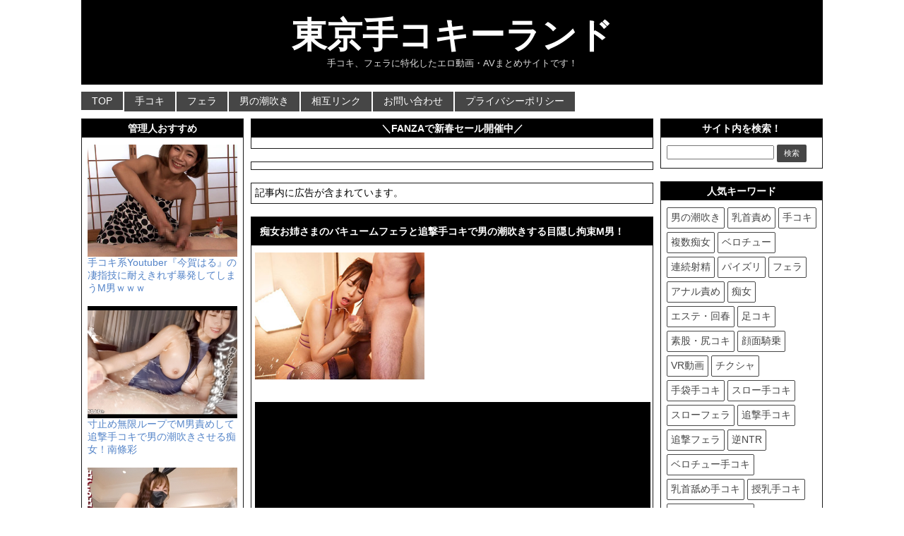

--- FILE ---
content_type: text/html; charset=UTF-8
request_url: https://tekokeyland.com/blog-entry-20469.html
body_size: 8704
content:
<!DOCTYPE html PUBLIC "-//W3C//DTD XHTML 1.0 Transitional//EN" "http://www.w3.org/TR/xhtml1/DTD/xhtml1-transitional.dtd">
<html lang="ja">
<head profile="http://gmpg.org/xfn/11">
<meta http-equiv="Content-Type" content="text/html; charset=UTF-8;" />
<meta name="viewport" content="width=1060, maximum-scale=1, user-scalable=yes">
<title>痴女お姉さまのバキュームフェラと追撃手コキで男の潮吹きする目隠し拘束M男！</title>
<link rel="pingback" href="https://tekokeyland.com/xmlrpc.php" />
<link rel="alternate" type="application/rss+xml" title="RSS" href="https://tekokeyland.com/feed" />
<link rel="shortcut icon" href="https://tekokeyland.com/wp-content/uploads/2017/04/ttl_favicon.ico" />
<link rel="stylesheet" href="https://tekokeyland.com/wp-content/themes/tekokeyland/style.css?ver=1677898710" type="text/css" media="all" />
<meta name='robots' content='max-image-preview:large' />
	<style>img:is([sizes="auto" i], [sizes^="auto," i]) { contain-intrinsic-size: 3000px 1500px }</style>
	<link rel='dns-prefetch' href='//ajax.googleapis.com' />
<link rel='stylesheet' id='wp-block-library-css' href='https://tekokeyland.com/wp-includes/css/dist/block-library/style.min.css?ver=6.8.3' type='text/css' media='all' />
<style id='classic-theme-styles-inline-css' type='text/css'>
/*! This file is auto-generated */
.wp-block-button__link{color:#fff;background-color:#32373c;border-radius:9999px;box-shadow:none;text-decoration:none;padding:calc(.667em + 2px) calc(1.333em + 2px);font-size:1.125em}.wp-block-file__button{background:#32373c;color:#fff;text-decoration:none}
</style>
<style id='global-styles-inline-css' type='text/css'>
:root{--wp--preset--aspect-ratio--square: 1;--wp--preset--aspect-ratio--4-3: 4/3;--wp--preset--aspect-ratio--3-4: 3/4;--wp--preset--aspect-ratio--3-2: 3/2;--wp--preset--aspect-ratio--2-3: 2/3;--wp--preset--aspect-ratio--16-9: 16/9;--wp--preset--aspect-ratio--9-16: 9/16;--wp--preset--color--black: #000000;--wp--preset--color--cyan-bluish-gray: #abb8c3;--wp--preset--color--white: #ffffff;--wp--preset--color--pale-pink: #f78da7;--wp--preset--color--vivid-red: #cf2e2e;--wp--preset--color--luminous-vivid-orange: #ff6900;--wp--preset--color--luminous-vivid-amber: #fcb900;--wp--preset--color--light-green-cyan: #7bdcb5;--wp--preset--color--vivid-green-cyan: #00d084;--wp--preset--color--pale-cyan-blue: #8ed1fc;--wp--preset--color--vivid-cyan-blue: #0693e3;--wp--preset--color--vivid-purple: #9b51e0;--wp--preset--gradient--vivid-cyan-blue-to-vivid-purple: linear-gradient(135deg,rgba(6,147,227,1) 0%,rgb(155,81,224) 100%);--wp--preset--gradient--light-green-cyan-to-vivid-green-cyan: linear-gradient(135deg,rgb(122,220,180) 0%,rgb(0,208,130) 100%);--wp--preset--gradient--luminous-vivid-amber-to-luminous-vivid-orange: linear-gradient(135deg,rgba(252,185,0,1) 0%,rgba(255,105,0,1) 100%);--wp--preset--gradient--luminous-vivid-orange-to-vivid-red: linear-gradient(135deg,rgba(255,105,0,1) 0%,rgb(207,46,46) 100%);--wp--preset--gradient--very-light-gray-to-cyan-bluish-gray: linear-gradient(135deg,rgb(238,238,238) 0%,rgb(169,184,195) 100%);--wp--preset--gradient--cool-to-warm-spectrum: linear-gradient(135deg,rgb(74,234,220) 0%,rgb(151,120,209) 20%,rgb(207,42,186) 40%,rgb(238,44,130) 60%,rgb(251,105,98) 80%,rgb(254,248,76) 100%);--wp--preset--gradient--blush-light-purple: linear-gradient(135deg,rgb(255,206,236) 0%,rgb(152,150,240) 100%);--wp--preset--gradient--blush-bordeaux: linear-gradient(135deg,rgb(254,205,165) 0%,rgb(254,45,45) 50%,rgb(107,0,62) 100%);--wp--preset--gradient--luminous-dusk: linear-gradient(135deg,rgb(255,203,112) 0%,rgb(199,81,192) 50%,rgb(65,88,208) 100%);--wp--preset--gradient--pale-ocean: linear-gradient(135deg,rgb(255,245,203) 0%,rgb(182,227,212) 50%,rgb(51,167,181) 100%);--wp--preset--gradient--electric-grass: linear-gradient(135deg,rgb(202,248,128) 0%,rgb(113,206,126) 100%);--wp--preset--gradient--midnight: linear-gradient(135deg,rgb(2,3,129) 0%,rgb(40,116,252) 100%);--wp--preset--font-size--small: 13px;--wp--preset--font-size--medium: 20px;--wp--preset--font-size--large: 36px;--wp--preset--font-size--x-large: 42px;--wp--preset--spacing--20: 0.44rem;--wp--preset--spacing--30: 0.67rem;--wp--preset--spacing--40: 1rem;--wp--preset--spacing--50: 1.5rem;--wp--preset--spacing--60: 2.25rem;--wp--preset--spacing--70: 3.38rem;--wp--preset--spacing--80: 5.06rem;--wp--preset--shadow--natural: 6px 6px 9px rgba(0, 0, 0, 0.2);--wp--preset--shadow--deep: 12px 12px 50px rgba(0, 0, 0, 0.4);--wp--preset--shadow--sharp: 6px 6px 0px rgba(0, 0, 0, 0.2);--wp--preset--shadow--outlined: 6px 6px 0px -3px rgba(255, 255, 255, 1), 6px 6px rgba(0, 0, 0, 1);--wp--preset--shadow--crisp: 6px 6px 0px rgba(0, 0, 0, 1);}:where(.is-layout-flex){gap: 0.5em;}:where(.is-layout-grid){gap: 0.5em;}body .is-layout-flex{display: flex;}.is-layout-flex{flex-wrap: wrap;align-items: center;}.is-layout-flex > :is(*, div){margin: 0;}body .is-layout-grid{display: grid;}.is-layout-grid > :is(*, div){margin: 0;}:where(.wp-block-columns.is-layout-flex){gap: 2em;}:where(.wp-block-columns.is-layout-grid){gap: 2em;}:where(.wp-block-post-template.is-layout-flex){gap: 1.25em;}:where(.wp-block-post-template.is-layout-grid){gap: 1.25em;}.has-black-color{color: var(--wp--preset--color--black) !important;}.has-cyan-bluish-gray-color{color: var(--wp--preset--color--cyan-bluish-gray) !important;}.has-white-color{color: var(--wp--preset--color--white) !important;}.has-pale-pink-color{color: var(--wp--preset--color--pale-pink) !important;}.has-vivid-red-color{color: var(--wp--preset--color--vivid-red) !important;}.has-luminous-vivid-orange-color{color: var(--wp--preset--color--luminous-vivid-orange) !important;}.has-luminous-vivid-amber-color{color: var(--wp--preset--color--luminous-vivid-amber) !important;}.has-light-green-cyan-color{color: var(--wp--preset--color--light-green-cyan) !important;}.has-vivid-green-cyan-color{color: var(--wp--preset--color--vivid-green-cyan) !important;}.has-pale-cyan-blue-color{color: var(--wp--preset--color--pale-cyan-blue) !important;}.has-vivid-cyan-blue-color{color: var(--wp--preset--color--vivid-cyan-blue) !important;}.has-vivid-purple-color{color: var(--wp--preset--color--vivid-purple) !important;}.has-black-background-color{background-color: var(--wp--preset--color--black) !important;}.has-cyan-bluish-gray-background-color{background-color: var(--wp--preset--color--cyan-bluish-gray) !important;}.has-white-background-color{background-color: var(--wp--preset--color--white) !important;}.has-pale-pink-background-color{background-color: var(--wp--preset--color--pale-pink) !important;}.has-vivid-red-background-color{background-color: var(--wp--preset--color--vivid-red) !important;}.has-luminous-vivid-orange-background-color{background-color: var(--wp--preset--color--luminous-vivid-orange) !important;}.has-luminous-vivid-amber-background-color{background-color: var(--wp--preset--color--luminous-vivid-amber) !important;}.has-light-green-cyan-background-color{background-color: var(--wp--preset--color--light-green-cyan) !important;}.has-vivid-green-cyan-background-color{background-color: var(--wp--preset--color--vivid-green-cyan) !important;}.has-pale-cyan-blue-background-color{background-color: var(--wp--preset--color--pale-cyan-blue) !important;}.has-vivid-cyan-blue-background-color{background-color: var(--wp--preset--color--vivid-cyan-blue) !important;}.has-vivid-purple-background-color{background-color: var(--wp--preset--color--vivid-purple) !important;}.has-black-border-color{border-color: var(--wp--preset--color--black) !important;}.has-cyan-bluish-gray-border-color{border-color: var(--wp--preset--color--cyan-bluish-gray) !important;}.has-white-border-color{border-color: var(--wp--preset--color--white) !important;}.has-pale-pink-border-color{border-color: var(--wp--preset--color--pale-pink) !important;}.has-vivid-red-border-color{border-color: var(--wp--preset--color--vivid-red) !important;}.has-luminous-vivid-orange-border-color{border-color: var(--wp--preset--color--luminous-vivid-orange) !important;}.has-luminous-vivid-amber-border-color{border-color: var(--wp--preset--color--luminous-vivid-amber) !important;}.has-light-green-cyan-border-color{border-color: var(--wp--preset--color--light-green-cyan) !important;}.has-vivid-green-cyan-border-color{border-color: var(--wp--preset--color--vivid-green-cyan) !important;}.has-pale-cyan-blue-border-color{border-color: var(--wp--preset--color--pale-cyan-blue) !important;}.has-vivid-cyan-blue-border-color{border-color: var(--wp--preset--color--vivid-cyan-blue) !important;}.has-vivid-purple-border-color{border-color: var(--wp--preset--color--vivid-purple) !important;}.has-vivid-cyan-blue-to-vivid-purple-gradient-background{background: var(--wp--preset--gradient--vivid-cyan-blue-to-vivid-purple) !important;}.has-light-green-cyan-to-vivid-green-cyan-gradient-background{background: var(--wp--preset--gradient--light-green-cyan-to-vivid-green-cyan) !important;}.has-luminous-vivid-amber-to-luminous-vivid-orange-gradient-background{background: var(--wp--preset--gradient--luminous-vivid-amber-to-luminous-vivid-orange) !important;}.has-luminous-vivid-orange-to-vivid-red-gradient-background{background: var(--wp--preset--gradient--luminous-vivid-orange-to-vivid-red) !important;}.has-very-light-gray-to-cyan-bluish-gray-gradient-background{background: var(--wp--preset--gradient--very-light-gray-to-cyan-bluish-gray) !important;}.has-cool-to-warm-spectrum-gradient-background{background: var(--wp--preset--gradient--cool-to-warm-spectrum) !important;}.has-blush-light-purple-gradient-background{background: var(--wp--preset--gradient--blush-light-purple) !important;}.has-blush-bordeaux-gradient-background{background: var(--wp--preset--gradient--blush-bordeaux) !important;}.has-luminous-dusk-gradient-background{background: var(--wp--preset--gradient--luminous-dusk) !important;}.has-pale-ocean-gradient-background{background: var(--wp--preset--gradient--pale-ocean) !important;}.has-electric-grass-gradient-background{background: var(--wp--preset--gradient--electric-grass) !important;}.has-midnight-gradient-background{background: var(--wp--preset--gradient--midnight) !important;}.has-small-font-size{font-size: var(--wp--preset--font-size--small) !important;}.has-medium-font-size{font-size: var(--wp--preset--font-size--medium) !important;}.has-large-font-size{font-size: var(--wp--preset--font-size--large) !important;}.has-x-large-font-size{font-size: var(--wp--preset--font-size--x-large) !important;}
:where(.wp-block-post-template.is-layout-flex){gap: 1.25em;}:where(.wp-block-post-template.is-layout-grid){gap: 1.25em;}
:where(.wp-block-columns.is-layout-flex){gap: 2em;}:where(.wp-block-columns.is-layout-grid){gap: 2em;}
:root :where(.wp-block-pullquote){font-size: 1.5em;line-height: 1.6;}
</style>
<link rel='stylesheet' id='contact-form-7-css' href='https://tekokeyland.com/wp-content/plugins/contact-form-7/includes/css/styles.css?ver=6.1.4' type='text/css' media='all' />
<link rel='stylesheet' id='widgetopts-styles-css' href='https://tekokeyland.com/wp-content/plugins/widget-options/assets/css/widget-options.css?ver=4.1.3' type='text/css' media='all' />
<link rel='stylesheet' id='wpcms-style-css' href='https://tekokeyland.com/wp-content/plugins/wpcms-snippets/css/style.css?ver=1755946735' type='text/css' media='all' />
<script type="text/javascript" src="https://ajax.googleapis.com/ajax/libs/jquery/1.11.3/jquery.min.js?ver=1.11.3" id="jquery-js"></script>
<script type="text/javascript" src="https://tekokeyland.com/wp-content/themes/tekokeyland/js/sizzle.min.js?ver=2.1.1" id="sizzle-js"></script>
<link rel="https://api.w.org/" href="https://tekokeyland.com/wp-json/" /><link rel="alternate" title="JSON" type="application/json" href="https://tekokeyland.com/wp-json/wp/v2/posts/20469" /><link rel="canonical" href="https://tekokeyland.com/blog-entry-20469.html" />
<link rel='shortlink' href='https://tekokeyland.com/?p=20469' />
<link rel="alternate" title="oEmbed (JSON)" type="application/json+oembed" href="https://tekokeyland.com/wp-json/oembed/1.0/embed?url=https%3A%2F%2Ftekokeyland.com%2Fblog-entry-20469.html" />
<link rel="alternate" title="oEmbed (XML)" type="text/xml+oembed" href="https://tekokeyland.com/wp-json/oembed/1.0/embed?url=https%3A%2F%2Ftekokeyland.com%2Fblog-entry-20469.html&#038;format=xml" />
<script>(function(i,s,o,g,r,a,m){i['GoogleAnalyticsObject']=r;i[r]=i[r]||function(){ (i[r].q=i[r].q||[]).push(arguments)},i[r].l=1*new Date();a=s.createElement(o), m=s.getElementsByTagName(o)[0];a.async=1;a.src=g;m.parentNode.insertBefore(a,m) })(window,document,'script','//www.google-analytics.com/analytics.js','ga');ga('create', 'UA-51784910-1', 'auto');ga('send', 'pageview');</script>
<meta name = "description" content = "手コキ、フェラに特化したエロ動画・AVまとめサイトです！" >
<!-- Global site tag (gtag.js) - Google Analytics -->
<script async src="https://www.googletagmanager.com/gtag/js?id=G-QFYNBZ2P6W"></script>
<script>
window.dataLayer = window.dataLayer || [];
function gtag(){dataLayer.push(arguments);}
gtag('js', new Date());
gtag('config', 'G-QFYNBZ2P6W');
</script>
</head>
<body class="wp-singular post-template-default single single-post postid-20469 single-format-standard wp-theme-tekokeyland">
<div id="container">
<div id="header">
<div id="header-in">
<div id="h-l">
<h1 class="sitename"><a href="https://tekokeyland.com">東京手コキーランド</a></h1>
<p class="descr">手コキ、フェラに特化したエロ動画・AVまとめサイトです！</p>
</div><!-- #h-l -->
</div><!-- #header-in -->
</div><!-- #header -->
<div class="clear"></div>
<div class="smanone">
<div id="navi-in">
<ul>
<li><a href="https://tekokeyland.com" title="トップページ">TOP</a></li>
<div class="menu-%e3%83%a1%e3%83%8b%e3%83%a5%e3%83%bc1-container"><ul id="menu-%e3%83%a1%e3%83%8b%e3%83%a5%e3%83%bc1" class="menu"><li id="menu-item-45537" class="menu-item menu-item-type-taxonomy menu-item-object-category menu-item-45537"><a href="https://tekokeyland.com/category/%e6%89%8b%e3%82%b3%e3%82%ad">手コキ</a></li>
<li id="menu-item-45538" class="menu-item menu-item-type-taxonomy menu-item-object-category menu-item-45538"><a href="https://tekokeyland.com/category/%e3%83%95%e3%82%a7%e3%83%a9">フェラ</a></li>
<li id="menu-item-45535" class="menu-item menu-item-type-taxonomy menu-item-object-category current-post-ancestor current-menu-parent current-post-parent menu-item-45535"><a href="https://tekokeyland.com/category/%e7%94%b7%e3%81%ae%e6%bd%ae%e5%90%b9%e3%81%8d">男の潮吹き</a></li>
<li id="menu-item-32866" class="menu-item menu-item-type-post_type menu-item-object-page menu-item-32866"><a href="https://tekokeyland.com/webmaster">相互リンク</a></li>
<li id="menu-item-1554" class="menu-item menu-item-type-post_type menu-item-object-page menu-item-1554"><a href="https://tekokeyland.com/contact">お問い合わせ</a></li>
<li id="menu-item-40577" class="menu-item menu-item-type-post_type menu-item-object-page menu-item-40577"><a href="https://tekokeyland.com/privacy-policy">プライバシーポリシー</a></li>
</ul></div></ul>
<div class="clear"></div>
</div><!-- #navi-in -->
</div><!-- .smanone -->
<div id="wrap">
<div id="wrap-in">
<div id="side-wrap">
<div id="main">
<div class="widget_text widget native-widget-area"><h4 class="side-widget-title">＼FANZAで新春セール開催中／</h4><div class="textwidget custom-html-widget"><!-- PC記事枠上 50％OFF -->
<center>
<ins class="widget-banner"></ins><script class="widget-banner-script" src="https://widget-view.dmm.co.jp/js/banner_placement.js?affiliate_id=pta029-004&banner_id=1760_640_100"></script>
</center></div></div><div class="widget_text widget native-widget-area"><div class="textwidget custom-html-widget"><!-- PC記事枠上 冬の同人祭 -->
<center>
<ins class="widget-banner"></ins><script class="widget-banner-script" src="https://widget-view.dmm.co.jp/js/banner_placement.js?affiliate_id=pta029-004&banner_id=1737_640_100"></script>
</center></div></div><div class="widget_text widget native-widget-area"><div class="textwidget custom-html-widget">記事内に広告が含まれています。</div></div><div class='clear'></div>
<div class="post"> 
<h1 class="entry-title">痴女お姉さまのバキュームフェラと追撃手コキで男の潮吹きする目隠し拘束M男！</h1>
<div class="entry_thumbnail">
<img fetchpriority="high" decoding="async" src="https://tekokeyland.com/wp-content/uploads/2019/08/7419.jpg" alt="thumbnail" width="300" height="225"/>
</div>
<br>
<div class="video">
<div class="player_box">
<a href="movie/?mcd=ivmZyYyJikj7yHdM" target="_blank" rel="noopener">
<p>動画はこちらをクリック</p>
</a>
</div>
</div>
<br>
<a href="https://al.dmm.co.jp/?lurl=https%3A%2F%2Fwww.dmm.co.jp%2Fdigital%2Fvideoa%2F-%2Fdetail%2F%3D%2Fcid%3Dipx00230%2F&#038;af_id=pta029-004&#038;ch=link_tool&#038;ch_id=link" target="_blank" rel="noopener"><img decoding="async" src="https://tekokeyland.com/wp-content/uploads/2019/08/7419a.jpg" alt="dmm_ad"/></a>
<br>
<div class="dmm_button">
<a href="https://al.dmm.co.jp/?lurl=https%3A%2F%2Fwww.dmm.co.jp%2Fdigital%2Fvideoa%2F-%2Fdetail%2F%3D%2Fcid%3Dipx00230%2F&#038;af_id=pta029-004&#038;ch=link_tool&#038;ch_id=link" target="_blank" rel="noopener">
<p>この動画の完全版はコチラ</p>
</a>
</div><div class="blog_info">
<span><a href="https://tekokeyland.com/category/%e7%94%b7%e3%81%ae%e6%bd%ae%e5%90%b9%e3%81%8d" rel="category tag">男の潮吹き</a></span>
<span><a href="https://tekokeyland.com/tag/%e5%b8%8c%e5%b4%8e%e3%82%b8%e3%82%a7%e3%82%b7%e3%82%ab" rel="tag">希崎ジェシカ</a></span>
<div class="clear"></div>
<div class="time">投稿日: 2019-08-04</div>
</div><!-- .blog_info -->
<div class="clear"></div>
<div class="widget_text widget video-content-widget-area"><div class="textwidget custom-html-widget"><!-- PC記事下 500円OFFクーポン -->
<ins class="widget-banner"></ins><script class="widget-banner-script" src="https://widget-view.dmm.co.jp/js/banner_placement.js?affiliate_id=pta029-004&banner_id=1082_640_200"></script>
<center>
<div class="dmm_button">
<a href="https://al.dmm.co.jp/?lurl=https%3A%2F%2Fwww.dmm.co.jp%2Fdigital%2F-%2Fwelcome-coupon%2F&ch=banner&ch_id=1082_640_200&af_id=pta029-004" target="_blank" rel="nofollow noopener">
<p>500円OFFクーポンはこちら！</p></a>
</div>
</center></div></div><div class="widget video-content-widget-area"><h4>サイト内の関連動画</h4>			<div class="textwidget"><div class="relation">
<div><a href="https://tekokeyland.com/blog-entry-22686.html" title="ベテランW痴女の手コキフェラで連続射精＆男の潮吹き！吉沢明歩 希崎ジェシカ"><img decoding="async" src="https://tekokeyland.com/wp-content/uploads/2020/01/8087.jpg" alt="thumbnail" title="ベテランW痴女の手コキフェラで連続射精＆男の潮吹き！吉沢明歩 希崎ジェシカ" width="300" height="225" /><span>ベテランW痴女の手コキフェラで連続射精＆男の潮吹き！吉沢明歩 希崎ジェシカ</span></a></div>
</div>
<div class="clear"></div>

</div>
		</div><div class='clear'></div>
<div class="p-navi clearfix">
<dl>
<dt>PREV  </dt><dd><a href="https://tekokeyland.com/blog-entry-20466.html">痴女っ娘のしつこすぎるチクビ責めと手コキに悶絶射精するM男！</a></dd>
<dt>NEXT  </dt><dd><a href="https://tekokeyland.com/blog-entry-20472.html">【VR】巨乳痴女アイドルの甘～い淫語と手コキフェラにたまらず暴発！三上悠亜</a></dd>
</dl>
</div><!-- .p-navi -->
</div><!-- .post -->
</div><!-- #main -->
<div id="side-left">
<div class="widget_text widget side-widget-area"><h4 class="side-widget-title">管理人おすすめ</h4><div class="textwidget custom-html-widget"><a href="https://chijolog.com/blog-entry-54161.html" target="_blank" rel="noopener"><img src="https://tekokeyland.com/wp-content/uploads/2021/11/9275.jpg" alt="">手コキ系Youtuber『今賀はる』の凄指技に耐えきれず暴発してしまうM男ｗｗｗ</a>
<br><br>
<a href="https://tekokeyland.com/blog-entry-56682.html"><img src="https://tekokeyland.com/wp-content/uploads/2025/07/vrOXHZgBT1sgCQWed2rf-49486975e31194c472846d747d296ad2.jpg" alt="">寸止め無限ループでM男責めして追撃手コキで男の潮吹きさせる痴女！南條彩</a>
<br><br>
<a href="https://tekokeyland.com/blog-entry-56530.html"><img src="https://tekokeyland.com/wp-content/uploads/2025/07/jLOf_pcBT1sgCQWexRpH-825b9803ef50d85af9180c595941716b.jpg" alt="">目隠しM男を追撃亀頭責め手コキして男の潮吹きさせる寸止めの天才痴女！Nia</a>
<br><br>
<a href="https://tekokeyland.com/blog-entry-56325.html"><img src="https://tekokeyland.com/wp-content/uploads/2025/07/6rJ035cBT1sgCQWeBalX-19b6cdb61c5f3e82f4e6b8f77dee7656.jpg" alt="">M男を寸止めした後に強制射精させ追撃手コキで男の潮吹きさせる痴女！月野かすみ</a>
<br><br>
<a href="https://tekokeyland.com/blog-entry-56487.html"><img src="https://tekokeyland.com/wp-content/uploads/2025/07/ZrNW-ZcBT1sgCQWe9gUS-c9e294f67f9534cf2aa6fb3f476ee52c.jpg" alt="">目隠しM男を寸止め手コキ責めして悶絶射精＆男の潮吹きさせる痴女！水川潤</a>
<br><br>
<a href="https://tekokeyland.com/blog-entry-56158.html"><img src="https://tekokeyland.com/wp-content/uploads/2025/07/2rIDxpcBT1sgCQWea1IL-4a17467035f2551155b8674b562f0473.jpg" alt="">早漏M男を寸止めしまくって追撃手コキで男の潮吹きさせる小悪魔痴女！天然美月</a>
<br><br>
<a href="https://al.dmm.co.jp/?lurl=https%3A%2F%2Fwww.dmm.co.jp%2Fdc%2Fdoujin%2F-%2Fdetail%2F%3D%2Fcid%3Dd_465717%2F&af_id=pta029-004&ch=toolbar&ch_id=link" target="_blank" rel="nofollow noopener"><img src="https://tekokeyland.com/wp-content/uploads/2024/11/d_465717pr.jpg" alt="">【PR】手淫快楽地獄コース施術同意書</a>
<br><br>
<a href="https://al.dmm.co.jp/?lurl=https%3A%2F%2Fbook.dmm.co.jp%2Fproduct%2F4325455%2Fb104atint01737%2F&af_id=pta029-004&ch=toolbar&ch_id=link" target="_blank" rel="nofollow noopener"><img src="https://tekokeyland.com/wp-content/uploads/2023/05/b104atint01737pl.jpg" alt="">【PR】フェラチオ研究部</a>
<br><br>
<a href="https://chijolog.com/blog-entry-118048.html" target="_blank" rel="noopener"><img src="https://tekokeyland.com/wp-content/uploads/2025/11/sam-neo2-pro-img.webp" alt="">【SVAKOM SAM NEO 2 PRO(サムネオ 2 プロ)】バキュームが凄い電動フェラオナホールをレビュー！</a>
<br><br>
<a href="https://www.e-nls.com/access.php?agency_id=af649927&pcode=8014" target="_blank" rel="nofollow noopener"><img src="https://tekokeyland.com/wp-content/uploads/2021/03/gekishin.jpg" alt="Pick up">【PR】亀頭責めマシン「激震！ オナリズム」</a>
<br><br>
<a href="https://collabs.shop/qyr5ts" target="_blank" rel="nofollow noopener"><img src="https://tekokeyland.com/wp-content/uploads/2025/12/anal_toy_banner.webp" alt="">【PR】スマホで遠隔操作できるアナルバイブ【公式サイト全品15%割引クーポンコード：CHIJOLOG15】</a></div></div></div><!-- #side-left -->
</div><!-- #side-wrap -->
<div id="side-right">
<div class="widget side-widget-area"><h4 class="side-widget-title">サイト内を検索！</h4><div id="search">
<form method="get" id="searchform" action="https://tekokeyland.com/">
<label class="hidden" for="s"></label>
<input type="text" value=""  name="s" id="s" />
<input type="submit" id="searchsubmit" class="cbtn cbtn-red" value="検索" />
</form>
</div><!-- #search -->
</div><div class="widget_text widget side-widget-area"><h4 class="side-widget-title">人気キーワード</h4><div class="textwidget custom-html-widget"><div class="widget_tag">

<a href="https://tekokeyland.com/category/男の潮吹き" rel="tag">男の潮吹き</a>

<a href="https://tekokeyland.com/category/乳首責め" rel="tag">乳首責め</a>

<a href="https://tekokeyland.com/category/手コキ" rel="tag">手コキ</a>

<a href="https://tekokeyland.com/category/複数痴女" rel="tag">複数痴女</a>

<a href="https://tekokeyland.com/category/ベロチュー" rel="tag">ベロチュー</a>

<a href="https://tekokeyland.com/category/連続射精" rel="tag">連続射精</a>

<a href="https://tekokeyland.com/category/パイズリ" rel="tag">パイズリ</a>

<a href="https://tekokeyland.com/category/フェラ" rel="tag">フェラ</a>

<a href="https://tekokeyland.com/category/アナル責め" rel="tag">アナル責め</a>

<a href="https://tekokeyland.com/category/痴女" rel="tag">痴女</a>

<a href="https://tekokeyland.com/category/エステ・回春" rel="tag">エステ・回春</a>

<a href="https://tekokeyland.com/category/足コキ" rel="tag">足コキ</a>

<a href="https://tekokeyland.com/category/素股・尻コキ" rel="tag">素股・尻コキ</a>

<a href="https://tekokeyland.com/category/顔面騎乗" rel="tag">顔面騎乗</a>

<a href="https://tekokeyland.com/tag/vr" rel="tag">VR動画</a>

<a href="https://tekokeyland.com/tag/チクシャ" rel="tag">チクシャ</a>

<a href="https://tekokeyland.com/tag/手袋手コキ" rel="tag">手袋手コキ</a>

<a href="https://tekokeyland.com/tag/スロー手コキ" rel="tag">スロー手コキ</a>

<a href="https://tekokeyland.com/tag/スローフェラ" rel="tag">スローフェラ</a>

<a href="https://tekokeyland.com/tag/追撃手コキ" rel="tag">追撃手コキ</a>

<a href="https://tekokeyland.com/tag/追撃フェラ" rel="tag">追撃フェラ</a>

<a href="https://tekokeyland.com/tag/逆NTR" rel="tag">逆NTR</a>

<a href="https://tekokeyland.com/tag/ベロチュー手コキ" rel="tag">ベロチュー手コキ</a>

<a href="https://tekokeyland.com/tag/乳首舐め手コキ" rel="tag">乳首舐め手コキ</a>

<a href="https://tekokeyland.com/tag/授乳手コキ" rel="tag">授乳手コキ</a>

<a href="https://tekokeyland.com/tag/ローション手コキ" rel="tag">ローション手コキ</a>

<a href="https://tekokeyland.com/tag/ルーインドオーガズム" rel="tag">ルーインドオーガズム</a>

<a href="https://tekokeyland.com/tag/亀頭責め" rel="tag">亀頭責め</a>

<a href="https://tekokeyland.com/tag/ペニバン" rel="tag">ペニバン</a>

<a href="https://tekokeyland.com/tag/バキュームフェラ" rel="tag">バキュームフェラ</a>

</div></div></div><div class="widget_text widget side-widget-area"><h4 class="side-widget-title">人気AV女優</h4><div class="textwidget custom-html-widget"><div class="widget_tag">

<a href="https://tekokeyland.com/tag/美谷朱音" rel="tag">美谷朱音</a>

<a href="https://tekokeyland.com/tag/藤森里穂" rel="tag">藤森里穂</a>

<a href="https://tekokeyland.com/tag/七沢みあ" rel="tag">七沢みあ</a>

<a href="https://tekokeyland.com/tag/森日向子" rel="tag">森日向子</a>

<a href="https://tekokeyland.com/tag/春陽モカ" rel="tag">春陽モカ</a>

<a href="https://tekokeyland.com/tag/宍戸里帆" rel="tag">宍戸里帆</a>

<a href="https://tekokeyland.com/tag/北岡果林" rel="tag">北岡果林</a>

<a href="https://tekokeyland.com/tag/七瀬アリス" rel="tag">七瀬アリス</a>

<a href="https://tekokeyland.com/tag/伊藤舞雪" rel="tag">伊藤舞雪</a>

<a href="https://tekokeyland.com/tag/北野未奈" rel="tag">北野未奈</a>

<a href="https://tekokeyland.com/tag/miru" rel="tag">miru</a>

<a href="https://tekokeyland.com/tag/石原希望" rel="tag">石原希望</a>

<a href="https://tekokeyland.com/tag/松本いちか" rel="tag">松本いちか</a>

<a href="https://tekokeyland.com/tag/倉本すみれ" rel="tag">倉本すみれ</a>

<a href="https://tekokeyland.com/tag/新井リマ" rel="tag">新井リマ</a>

<a href="https://tekokeyland.com/tag/木下ひまり" rel="tag">木下ひまり</a>

<a href="https://tekokeyland.com/tag/森沢かな" rel="tag">森沢かな</a>

<a href="https://tekokeyland.com/tag/黒川すみれ" rel="tag">黒川すみれ</a>

<a href="https://tekokeyland.com/tag/五日市芽依" rel="tag">五日市芽依</a>

<a href="https://tekokeyland.com/tag/尾崎えりか" rel="tag">尾崎えりか</a>

<a href="https://tekokeyland.com/tag/新村あかり" rel="tag">新村あかり</a>

<a href="https://tekokeyland.com/tag/沙月恵奈" rel="tag">沙月恵奈</a>

</div></div></div><div class="widget_text widget side-widget-area"><h4 class="side-widget-title">リンク</h4><div class="textwidget custom-html-widget"><a href="https://chijolog.com/" target="_blank" rel="noopener">痴女ろぐ</a><br>
<a href="https://oppai-doga.info/" target="_blank" rel="noopener">おっぱい動画＠巨乳・美乳まとめ</a><br>
<a href="https://fella-doga.com/" target="_blank" rel="noopener">抜けるフェラ動画</a><br>
<a href="http://maniacture.com/" target="_blank" rel="noopener">マニアック動画徒然草</a><br>
<a href="https://paipai-only.com" target="_blank" rel="noopener">【ズリマニ】パイズリマニアの館</a><br>
<a href="https://chipai-only.com/" target="_blank" rel="noopener">【ペチャマニ】貧乳マニアの館</a><br>
<a href="http://erocup.com/" target="_blank" rel="noopener">AV女優画像集エロカップ</a><br>
<a href="https://feradoga.com/" target="_blank" rel="noopener">フェラ動画まとめ</a><br>
<a href="https://erodo-ma.com/" target="_blank" rel="noopener">エロドーマ</a><br>
<a href="https://ki-joi.com/" target="_blank" rel="noopener">騎乗位エロ動画まとめ</a><br>
<a href="https://ntrdouga.com/" target="_blank" rel="noopener">寝取り寝取られNTR動画まとめ</a><br>
<a href="https://otokosio.com/" target="_blank" rel="noopener">男の潮吹き動画まとめ</a><br>
<a href="https://pai-zuri.net/" target="_blank" rel="noopener">パイズリ動画まとめ</a><br>
<a href="https://sio-huki.net/" target="_blank" rel="noopener">潮吹き動画まとめ</a><br>
<a href="https://mujiqlo.jp/" target="_blank" rel="noopener">フェチな体験談ムジクロ</a><br>
<a href="https://taitsu-ero.com/" target="_blank" rel="noopener">タイツの国</a><br>
<a href="https://qltone.com/" target="_blank" rel="noopener">にじらぼ</a><br>
<a href="https://free-navi.info/" target="_blank" rel="noopener">ぱいぱんまにあ</a><br>
<a href="https://minagirumedia.com/" target="_blank" rel="noopener">みなぎるメディア</a><br>
<a href="https://vachama.com/" target="_blank" rel="noopener">バチャま！</a><br>
<a href="https://ktwoblog.com/" target="_blank" rel="noopener">K2BLOG</a></div></div></div><!-- #side-right -->
<div class="clear"></div>
</div><!-- #wrap-in -->
</div><!-- #wrap -->
</div><!-- #container -->
<div id="footer">
<div id="footer-in">
<p class="copy">Copyright &copy; 2026 <a href="https://tekokeyland.com/" title="東京手コキーランド" rel="home">東京手コキーランド</a></p>
<div id="page-top"><a href="#">PAGE TOP</a></div>
<script type="speculationrules">
{"prefetch":[{"source":"document","where":{"and":[{"href_matches":"\/*"},{"not":{"href_matches":["\/wp-*.php","\/wp-admin\/*","\/wp-content\/uploads\/*","\/wp-content\/*","\/wp-content\/plugins\/*","\/wp-content\/themes\/tekokeyland\/*","\/*\\?(.+)"]}},{"not":{"selector_matches":"a[rel~=\"nofollow\"]"}},{"not":{"selector_matches":".no-prefetch, .no-prefetch a"}}]},"eagerness":"conservative"}]}
</script>
<script type="text/javascript" src="https://tekokeyland.com/wp-includes/js/dist/hooks.min.js?ver=4d63a3d491d11ffd8ac6" id="wp-hooks-js"></script>
<script type="text/javascript" src="https://tekokeyland.com/wp-includes/js/dist/i18n.min.js?ver=5e580eb46a90c2b997e6" id="wp-i18n-js"></script>
<script type="text/javascript" id="wp-i18n-js-after">
/* <![CDATA[ */
wp.i18n.setLocaleData( { 'text direction\u0004ltr': [ 'ltr' ] } );
/* ]]> */
</script>
<script type="text/javascript" src="https://tekokeyland.com/wp-content/plugins/contact-form-7/includes/swv/js/index.js?ver=6.1.4" id="swv-js"></script>
<script type="text/javascript" id="contact-form-7-js-translations">
/* <![CDATA[ */
( function( domain, translations ) {
	var localeData = translations.locale_data[ domain ] || translations.locale_data.messages;
	localeData[""].domain = domain;
	wp.i18n.setLocaleData( localeData, domain );
} )( "contact-form-7", {"translation-revision-date":"2025-11-30 08:12:23+0000","generator":"GlotPress\/4.0.3","domain":"messages","locale_data":{"messages":{"":{"domain":"messages","plural-forms":"nplurals=1; plural=0;","lang":"ja_JP"},"This contact form is placed in the wrong place.":["\u3053\u306e\u30b3\u30f3\u30bf\u30af\u30c8\u30d5\u30a9\u30fc\u30e0\u306f\u9593\u9055\u3063\u305f\u4f4d\u7f6e\u306b\u7f6e\u304b\u308c\u3066\u3044\u307e\u3059\u3002"],"Error:":["\u30a8\u30e9\u30fc:"]}},"comment":{"reference":"includes\/js\/index.js"}} );
/* ]]> */
</script>
<script type="text/javascript" id="contact-form-7-js-before">
/* <![CDATA[ */
var wpcf7 = {
    "api": {
        "root": "https:\/\/tekokeyland.com\/wp-json\/",
        "namespace": "contact-form-7\/v1"
    }
};
/* ]]> */
</script>
<script type="text/javascript" src="https://tekokeyland.com/wp-content/plugins/contact-form-7/includes/js/index.js?ver=6.1.4" id="contact-form-7-js"></script>
<script type="text/javascript" src="https://tekokeyland.com/wp-content/themes/tekokeyland/js/base.js?ver=1.0" id="base-js"></script>
<script type="text/javascript" src="https://www.google.com/recaptcha/api.js?render=6Lesw3YgAAAAANs_-gHvOuA5Ci6wanrCEp4LB7Ar&amp;ver=3.0" id="google-recaptcha-js"></script>
<script type="text/javascript" src="https://tekokeyland.com/wp-includes/js/dist/vendor/wp-polyfill.min.js?ver=3.15.0" id="wp-polyfill-js"></script>
<script type="text/javascript" id="wpcf7-recaptcha-js-before">
/* <![CDATA[ */
var wpcf7_recaptcha = {
    "sitekey": "6Lesw3YgAAAAANs_-gHvOuA5Ci6wanrCEp4LB7Ar",
    "actions": {
        "homepage": "homepage",
        "contactform": "contactform"
    }
};
/* ]]> */
</script>
<script type="text/javascript" src="https://tekokeyland.com/wp-content/plugins/contact-form-7/modules/recaptcha/index.js?ver=6.1.4" id="wpcf7-recaptcha-js"></script>
</div><!-- #footer-in -->
</div><!-- #footer -->
</body>
</html>


--- FILE ---
content_type: text/html; charset=utf-8
request_url: https://www.google.com/recaptcha/api2/anchor?ar=1&k=6Lesw3YgAAAAANs_-gHvOuA5Ci6wanrCEp4LB7Ar&co=aHR0cHM6Ly90ZWtva2V5bGFuZC5jb206NDQz&hl=en&v=PoyoqOPhxBO7pBk68S4YbpHZ&size=invisible&anchor-ms=20000&execute-ms=30000&cb=e69qqwfztgir
body_size: 48661
content:
<!DOCTYPE HTML><html dir="ltr" lang="en"><head><meta http-equiv="Content-Type" content="text/html; charset=UTF-8">
<meta http-equiv="X-UA-Compatible" content="IE=edge">
<title>reCAPTCHA</title>
<style type="text/css">
/* cyrillic-ext */
@font-face {
  font-family: 'Roboto';
  font-style: normal;
  font-weight: 400;
  font-stretch: 100%;
  src: url(//fonts.gstatic.com/s/roboto/v48/KFO7CnqEu92Fr1ME7kSn66aGLdTylUAMa3GUBHMdazTgWw.woff2) format('woff2');
  unicode-range: U+0460-052F, U+1C80-1C8A, U+20B4, U+2DE0-2DFF, U+A640-A69F, U+FE2E-FE2F;
}
/* cyrillic */
@font-face {
  font-family: 'Roboto';
  font-style: normal;
  font-weight: 400;
  font-stretch: 100%;
  src: url(//fonts.gstatic.com/s/roboto/v48/KFO7CnqEu92Fr1ME7kSn66aGLdTylUAMa3iUBHMdazTgWw.woff2) format('woff2');
  unicode-range: U+0301, U+0400-045F, U+0490-0491, U+04B0-04B1, U+2116;
}
/* greek-ext */
@font-face {
  font-family: 'Roboto';
  font-style: normal;
  font-weight: 400;
  font-stretch: 100%;
  src: url(//fonts.gstatic.com/s/roboto/v48/KFO7CnqEu92Fr1ME7kSn66aGLdTylUAMa3CUBHMdazTgWw.woff2) format('woff2');
  unicode-range: U+1F00-1FFF;
}
/* greek */
@font-face {
  font-family: 'Roboto';
  font-style: normal;
  font-weight: 400;
  font-stretch: 100%;
  src: url(//fonts.gstatic.com/s/roboto/v48/KFO7CnqEu92Fr1ME7kSn66aGLdTylUAMa3-UBHMdazTgWw.woff2) format('woff2');
  unicode-range: U+0370-0377, U+037A-037F, U+0384-038A, U+038C, U+038E-03A1, U+03A3-03FF;
}
/* math */
@font-face {
  font-family: 'Roboto';
  font-style: normal;
  font-weight: 400;
  font-stretch: 100%;
  src: url(//fonts.gstatic.com/s/roboto/v48/KFO7CnqEu92Fr1ME7kSn66aGLdTylUAMawCUBHMdazTgWw.woff2) format('woff2');
  unicode-range: U+0302-0303, U+0305, U+0307-0308, U+0310, U+0312, U+0315, U+031A, U+0326-0327, U+032C, U+032F-0330, U+0332-0333, U+0338, U+033A, U+0346, U+034D, U+0391-03A1, U+03A3-03A9, U+03B1-03C9, U+03D1, U+03D5-03D6, U+03F0-03F1, U+03F4-03F5, U+2016-2017, U+2034-2038, U+203C, U+2040, U+2043, U+2047, U+2050, U+2057, U+205F, U+2070-2071, U+2074-208E, U+2090-209C, U+20D0-20DC, U+20E1, U+20E5-20EF, U+2100-2112, U+2114-2115, U+2117-2121, U+2123-214F, U+2190, U+2192, U+2194-21AE, U+21B0-21E5, U+21F1-21F2, U+21F4-2211, U+2213-2214, U+2216-22FF, U+2308-230B, U+2310, U+2319, U+231C-2321, U+2336-237A, U+237C, U+2395, U+239B-23B7, U+23D0, U+23DC-23E1, U+2474-2475, U+25AF, U+25B3, U+25B7, U+25BD, U+25C1, U+25CA, U+25CC, U+25FB, U+266D-266F, U+27C0-27FF, U+2900-2AFF, U+2B0E-2B11, U+2B30-2B4C, U+2BFE, U+3030, U+FF5B, U+FF5D, U+1D400-1D7FF, U+1EE00-1EEFF;
}
/* symbols */
@font-face {
  font-family: 'Roboto';
  font-style: normal;
  font-weight: 400;
  font-stretch: 100%;
  src: url(//fonts.gstatic.com/s/roboto/v48/KFO7CnqEu92Fr1ME7kSn66aGLdTylUAMaxKUBHMdazTgWw.woff2) format('woff2');
  unicode-range: U+0001-000C, U+000E-001F, U+007F-009F, U+20DD-20E0, U+20E2-20E4, U+2150-218F, U+2190, U+2192, U+2194-2199, U+21AF, U+21E6-21F0, U+21F3, U+2218-2219, U+2299, U+22C4-22C6, U+2300-243F, U+2440-244A, U+2460-24FF, U+25A0-27BF, U+2800-28FF, U+2921-2922, U+2981, U+29BF, U+29EB, U+2B00-2BFF, U+4DC0-4DFF, U+FFF9-FFFB, U+10140-1018E, U+10190-1019C, U+101A0, U+101D0-101FD, U+102E0-102FB, U+10E60-10E7E, U+1D2C0-1D2D3, U+1D2E0-1D37F, U+1F000-1F0FF, U+1F100-1F1AD, U+1F1E6-1F1FF, U+1F30D-1F30F, U+1F315, U+1F31C, U+1F31E, U+1F320-1F32C, U+1F336, U+1F378, U+1F37D, U+1F382, U+1F393-1F39F, U+1F3A7-1F3A8, U+1F3AC-1F3AF, U+1F3C2, U+1F3C4-1F3C6, U+1F3CA-1F3CE, U+1F3D4-1F3E0, U+1F3ED, U+1F3F1-1F3F3, U+1F3F5-1F3F7, U+1F408, U+1F415, U+1F41F, U+1F426, U+1F43F, U+1F441-1F442, U+1F444, U+1F446-1F449, U+1F44C-1F44E, U+1F453, U+1F46A, U+1F47D, U+1F4A3, U+1F4B0, U+1F4B3, U+1F4B9, U+1F4BB, U+1F4BF, U+1F4C8-1F4CB, U+1F4D6, U+1F4DA, U+1F4DF, U+1F4E3-1F4E6, U+1F4EA-1F4ED, U+1F4F7, U+1F4F9-1F4FB, U+1F4FD-1F4FE, U+1F503, U+1F507-1F50B, U+1F50D, U+1F512-1F513, U+1F53E-1F54A, U+1F54F-1F5FA, U+1F610, U+1F650-1F67F, U+1F687, U+1F68D, U+1F691, U+1F694, U+1F698, U+1F6AD, U+1F6B2, U+1F6B9-1F6BA, U+1F6BC, U+1F6C6-1F6CF, U+1F6D3-1F6D7, U+1F6E0-1F6EA, U+1F6F0-1F6F3, U+1F6F7-1F6FC, U+1F700-1F7FF, U+1F800-1F80B, U+1F810-1F847, U+1F850-1F859, U+1F860-1F887, U+1F890-1F8AD, U+1F8B0-1F8BB, U+1F8C0-1F8C1, U+1F900-1F90B, U+1F93B, U+1F946, U+1F984, U+1F996, U+1F9E9, U+1FA00-1FA6F, U+1FA70-1FA7C, U+1FA80-1FA89, U+1FA8F-1FAC6, U+1FACE-1FADC, U+1FADF-1FAE9, U+1FAF0-1FAF8, U+1FB00-1FBFF;
}
/* vietnamese */
@font-face {
  font-family: 'Roboto';
  font-style: normal;
  font-weight: 400;
  font-stretch: 100%;
  src: url(//fonts.gstatic.com/s/roboto/v48/KFO7CnqEu92Fr1ME7kSn66aGLdTylUAMa3OUBHMdazTgWw.woff2) format('woff2');
  unicode-range: U+0102-0103, U+0110-0111, U+0128-0129, U+0168-0169, U+01A0-01A1, U+01AF-01B0, U+0300-0301, U+0303-0304, U+0308-0309, U+0323, U+0329, U+1EA0-1EF9, U+20AB;
}
/* latin-ext */
@font-face {
  font-family: 'Roboto';
  font-style: normal;
  font-weight: 400;
  font-stretch: 100%;
  src: url(//fonts.gstatic.com/s/roboto/v48/KFO7CnqEu92Fr1ME7kSn66aGLdTylUAMa3KUBHMdazTgWw.woff2) format('woff2');
  unicode-range: U+0100-02BA, U+02BD-02C5, U+02C7-02CC, U+02CE-02D7, U+02DD-02FF, U+0304, U+0308, U+0329, U+1D00-1DBF, U+1E00-1E9F, U+1EF2-1EFF, U+2020, U+20A0-20AB, U+20AD-20C0, U+2113, U+2C60-2C7F, U+A720-A7FF;
}
/* latin */
@font-face {
  font-family: 'Roboto';
  font-style: normal;
  font-weight: 400;
  font-stretch: 100%;
  src: url(//fonts.gstatic.com/s/roboto/v48/KFO7CnqEu92Fr1ME7kSn66aGLdTylUAMa3yUBHMdazQ.woff2) format('woff2');
  unicode-range: U+0000-00FF, U+0131, U+0152-0153, U+02BB-02BC, U+02C6, U+02DA, U+02DC, U+0304, U+0308, U+0329, U+2000-206F, U+20AC, U+2122, U+2191, U+2193, U+2212, U+2215, U+FEFF, U+FFFD;
}
/* cyrillic-ext */
@font-face {
  font-family: 'Roboto';
  font-style: normal;
  font-weight: 500;
  font-stretch: 100%;
  src: url(//fonts.gstatic.com/s/roboto/v48/KFO7CnqEu92Fr1ME7kSn66aGLdTylUAMa3GUBHMdazTgWw.woff2) format('woff2');
  unicode-range: U+0460-052F, U+1C80-1C8A, U+20B4, U+2DE0-2DFF, U+A640-A69F, U+FE2E-FE2F;
}
/* cyrillic */
@font-face {
  font-family: 'Roboto';
  font-style: normal;
  font-weight: 500;
  font-stretch: 100%;
  src: url(//fonts.gstatic.com/s/roboto/v48/KFO7CnqEu92Fr1ME7kSn66aGLdTylUAMa3iUBHMdazTgWw.woff2) format('woff2');
  unicode-range: U+0301, U+0400-045F, U+0490-0491, U+04B0-04B1, U+2116;
}
/* greek-ext */
@font-face {
  font-family: 'Roboto';
  font-style: normal;
  font-weight: 500;
  font-stretch: 100%;
  src: url(//fonts.gstatic.com/s/roboto/v48/KFO7CnqEu92Fr1ME7kSn66aGLdTylUAMa3CUBHMdazTgWw.woff2) format('woff2');
  unicode-range: U+1F00-1FFF;
}
/* greek */
@font-face {
  font-family: 'Roboto';
  font-style: normal;
  font-weight: 500;
  font-stretch: 100%;
  src: url(//fonts.gstatic.com/s/roboto/v48/KFO7CnqEu92Fr1ME7kSn66aGLdTylUAMa3-UBHMdazTgWw.woff2) format('woff2');
  unicode-range: U+0370-0377, U+037A-037F, U+0384-038A, U+038C, U+038E-03A1, U+03A3-03FF;
}
/* math */
@font-face {
  font-family: 'Roboto';
  font-style: normal;
  font-weight: 500;
  font-stretch: 100%;
  src: url(//fonts.gstatic.com/s/roboto/v48/KFO7CnqEu92Fr1ME7kSn66aGLdTylUAMawCUBHMdazTgWw.woff2) format('woff2');
  unicode-range: U+0302-0303, U+0305, U+0307-0308, U+0310, U+0312, U+0315, U+031A, U+0326-0327, U+032C, U+032F-0330, U+0332-0333, U+0338, U+033A, U+0346, U+034D, U+0391-03A1, U+03A3-03A9, U+03B1-03C9, U+03D1, U+03D5-03D6, U+03F0-03F1, U+03F4-03F5, U+2016-2017, U+2034-2038, U+203C, U+2040, U+2043, U+2047, U+2050, U+2057, U+205F, U+2070-2071, U+2074-208E, U+2090-209C, U+20D0-20DC, U+20E1, U+20E5-20EF, U+2100-2112, U+2114-2115, U+2117-2121, U+2123-214F, U+2190, U+2192, U+2194-21AE, U+21B0-21E5, U+21F1-21F2, U+21F4-2211, U+2213-2214, U+2216-22FF, U+2308-230B, U+2310, U+2319, U+231C-2321, U+2336-237A, U+237C, U+2395, U+239B-23B7, U+23D0, U+23DC-23E1, U+2474-2475, U+25AF, U+25B3, U+25B7, U+25BD, U+25C1, U+25CA, U+25CC, U+25FB, U+266D-266F, U+27C0-27FF, U+2900-2AFF, U+2B0E-2B11, U+2B30-2B4C, U+2BFE, U+3030, U+FF5B, U+FF5D, U+1D400-1D7FF, U+1EE00-1EEFF;
}
/* symbols */
@font-face {
  font-family: 'Roboto';
  font-style: normal;
  font-weight: 500;
  font-stretch: 100%;
  src: url(//fonts.gstatic.com/s/roboto/v48/KFO7CnqEu92Fr1ME7kSn66aGLdTylUAMaxKUBHMdazTgWw.woff2) format('woff2');
  unicode-range: U+0001-000C, U+000E-001F, U+007F-009F, U+20DD-20E0, U+20E2-20E4, U+2150-218F, U+2190, U+2192, U+2194-2199, U+21AF, U+21E6-21F0, U+21F3, U+2218-2219, U+2299, U+22C4-22C6, U+2300-243F, U+2440-244A, U+2460-24FF, U+25A0-27BF, U+2800-28FF, U+2921-2922, U+2981, U+29BF, U+29EB, U+2B00-2BFF, U+4DC0-4DFF, U+FFF9-FFFB, U+10140-1018E, U+10190-1019C, U+101A0, U+101D0-101FD, U+102E0-102FB, U+10E60-10E7E, U+1D2C0-1D2D3, U+1D2E0-1D37F, U+1F000-1F0FF, U+1F100-1F1AD, U+1F1E6-1F1FF, U+1F30D-1F30F, U+1F315, U+1F31C, U+1F31E, U+1F320-1F32C, U+1F336, U+1F378, U+1F37D, U+1F382, U+1F393-1F39F, U+1F3A7-1F3A8, U+1F3AC-1F3AF, U+1F3C2, U+1F3C4-1F3C6, U+1F3CA-1F3CE, U+1F3D4-1F3E0, U+1F3ED, U+1F3F1-1F3F3, U+1F3F5-1F3F7, U+1F408, U+1F415, U+1F41F, U+1F426, U+1F43F, U+1F441-1F442, U+1F444, U+1F446-1F449, U+1F44C-1F44E, U+1F453, U+1F46A, U+1F47D, U+1F4A3, U+1F4B0, U+1F4B3, U+1F4B9, U+1F4BB, U+1F4BF, U+1F4C8-1F4CB, U+1F4D6, U+1F4DA, U+1F4DF, U+1F4E3-1F4E6, U+1F4EA-1F4ED, U+1F4F7, U+1F4F9-1F4FB, U+1F4FD-1F4FE, U+1F503, U+1F507-1F50B, U+1F50D, U+1F512-1F513, U+1F53E-1F54A, U+1F54F-1F5FA, U+1F610, U+1F650-1F67F, U+1F687, U+1F68D, U+1F691, U+1F694, U+1F698, U+1F6AD, U+1F6B2, U+1F6B9-1F6BA, U+1F6BC, U+1F6C6-1F6CF, U+1F6D3-1F6D7, U+1F6E0-1F6EA, U+1F6F0-1F6F3, U+1F6F7-1F6FC, U+1F700-1F7FF, U+1F800-1F80B, U+1F810-1F847, U+1F850-1F859, U+1F860-1F887, U+1F890-1F8AD, U+1F8B0-1F8BB, U+1F8C0-1F8C1, U+1F900-1F90B, U+1F93B, U+1F946, U+1F984, U+1F996, U+1F9E9, U+1FA00-1FA6F, U+1FA70-1FA7C, U+1FA80-1FA89, U+1FA8F-1FAC6, U+1FACE-1FADC, U+1FADF-1FAE9, U+1FAF0-1FAF8, U+1FB00-1FBFF;
}
/* vietnamese */
@font-face {
  font-family: 'Roboto';
  font-style: normal;
  font-weight: 500;
  font-stretch: 100%;
  src: url(//fonts.gstatic.com/s/roboto/v48/KFO7CnqEu92Fr1ME7kSn66aGLdTylUAMa3OUBHMdazTgWw.woff2) format('woff2');
  unicode-range: U+0102-0103, U+0110-0111, U+0128-0129, U+0168-0169, U+01A0-01A1, U+01AF-01B0, U+0300-0301, U+0303-0304, U+0308-0309, U+0323, U+0329, U+1EA0-1EF9, U+20AB;
}
/* latin-ext */
@font-face {
  font-family: 'Roboto';
  font-style: normal;
  font-weight: 500;
  font-stretch: 100%;
  src: url(//fonts.gstatic.com/s/roboto/v48/KFO7CnqEu92Fr1ME7kSn66aGLdTylUAMa3KUBHMdazTgWw.woff2) format('woff2');
  unicode-range: U+0100-02BA, U+02BD-02C5, U+02C7-02CC, U+02CE-02D7, U+02DD-02FF, U+0304, U+0308, U+0329, U+1D00-1DBF, U+1E00-1E9F, U+1EF2-1EFF, U+2020, U+20A0-20AB, U+20AD-20C0, U+2113, U+2C60-2C7F, U+A720-A7FF;
}
/* latin */
@font-face {
  font-family: 'Roboto';
  font-style: normal;
  font-weight: 500;
  font-stretch: 100%;
  src: url(//fonts.gstatic.com/s/roboto/v48/KFO7CnqEu92Fr1ME7kSn66aGLdTylUAMa3yUBHMdazQ.woff2) format('woff2');
  unicode-range: U+0000-00FF, U+0131, U+0152-0153, U+02BB-02BC, U+02C6, U+02DA, U+02DC, U+0304, U+0308, U+0329, U+2000-206F, U+20AC, U+2122, U+2191, U+2193, U+2212, U+2215, U+FEFF, U+FFFD;
}
/* cyrillic-ext */
@font-face {
  font-family: 'Roboto';
  font-style: normal;
  font-weight: 900;
  font-stretch: 100%;
  src: url(//fonts.gstatic.com/s/roboto/v48/KFO7CnqEu92Fr1ME7kSn66aGLdTylUAMa3GUBHMdazTgWw.woff2) format('woff2');
  unicode-range: U+0460-052F, U+1C80-1C8A, U+20B4, U+2DE0-2DFF, U+A640-A69F, U+FE2E-FE2F;
}
/* cyrillic */
@font-face {
  font-family: 'Roboto';
  font-style: normal;
  font-weight: 900;
  font-stretch: 100%;
  src: url(//fonts.gstatic.com/s/roboto/v48/KFO7CnqEu92Fr1ME7kSn66aGLdTylUAMa3iUBHMdazTgWw.woff2) format('woff2');
  unicode-range: U+0301, U+0400-045F, U+0490-0491, U+04B0-04B1, U+2116;
}
/* greek-ext */
@font-face {
  font-family: 'Roboto';
  font-style: normal;
  font-weight: 900;
  font-stretch: 100%;
  src: url(//fonts.gstatic.com/s/roboto/v48/KFO7CnqEu92Fr1ME7kSn66aGLdTylUAMa3CUBHMdazTgWw.woff2) format('woff2');
  unicode-range: U+1F00-1FFF;
}
/* greek */
@font-face {
  font-family: 'Roboto';
  font-style: normal;
  font-weight: 900;
  font-stretch: 100%;
  src: url(//fonts.gstatic.com/s/roboto/v48/KFO7CnqEu92Fr1ME7kSn66aGLdTylUAMa3-UBHMdazTgWw.woff2) format('woff2');
  unicode-range: U+0370-0377, U+037A-037F, U+0384-038A, U+038C, U+038E-03A1, U+03A3-03FF;
}
/* math */
@font-face {
  font-family: 'Roboto';
  font-style: normal;
  font-weight: 900;
  font-stretch: 100%;
  src: url(//fonts.gstatic.com/s/roboto/v48/KFO7CnqEu92Fr1ME7kSn66aGLdTylUAMawCUBHMdazTgWw.woff2) format('woff2');
  unicode-range: U+0302-0303, U+0305, U+0307-0308, U+0310, U+0312, U+0315, U+031A, U+0326-0327, U+032C, U+032F-0330, U+0332-0333, U+0338, U+033A, U+0346, U+034D, U+0391-03A1, U+03A3-03A9, U+03B1-03C9, U+03D1, U+03D5-03D6, U+03F0-03F1, U+03F4-03F5, U+2016-2017, U+2034-2038, U+203C, U+2040, U+2043, U+2047, U+2050, U+2057, U+205F, U+2070-2071, U+2074-208E, U+2090-209C, U+20D0-20DC, U+20E1, U+20E5-20EF, U+2100-2112, U+2114-2115, U+2117-2121, U+2123-214F, U+2190, U+2192, U+2194-21AE, U+21B0-21E5, U+21F1-21F2, U+21F4-2211, U+2213-2214, U+2216-22FF, U+2308-230B, U+2310, U+2319, U+231C-2321, U+2336-237A, U+237C, U+2395, U+239B-23B7, U+23D0, U+23DC-23E1, U+2474-2475, U+25AF, U+25B3, U+25B7, U+25BD, U+25C1, U+25CA, U+25CC, U+25FB, U+266D-266F, U+27C0-27FF, U+2900-2AFF, U+2B0E-2B11, U+2B30-2B4C, U+2BFE, U+3030, U+FF5B, U+FF5D, U+1D400-1D7FF, U+1EE00-1EEFF;
}
/* symbols */
@font-face {
  font-family: 'Roboto';
  font-style: normal;
  font-weight: 900;
  font-stretch: 100%;
  src: url(//fonts.gstatic.com/s/roboto/v48/KFO7CnqEu92Fr1ME7kSn66aGLdTylUAMaxKUBHMdazTgWw.woff2) format('woff2');
  unicode-range: U+0001-000C, U+000E-001F, U+007F-009F, U+20DD-20E0, U+20E2-20E4, U+2150-218F, U+2190, U+2192, U+2194-2199, U+21AF, U+21E6-21F0, U+21F3, U+2218-2219, U+2299, U+22C4-22C6, U+2300-243F, U+2440-244A, U+2460-24FF, U+25A0-27BF, U+2800-28FF, U+2921-2922, U+2981, U+29BF, U+29EB, U+2B00-2BFF, U+4DC0-4DFF, U+FFF9-FFFB, U+10140-1018E, U+10190-1019C, U+101A0, U+101D0-101FD, U+102E0-102FB, U+10E60-10E7E, U+1D2C0-1D2D3, U+1D2E0-1D37F, U+1F000-1F0FF, U+1F100-1F1AD, U+1F1E6-1F1FF, U+1F30D-1F30F, U+1F315, U+1F31C, U+1F31E, U+1F320-1F32C, U+1F336, U+1F378, U+1F37D, U+1F382, U+1F393-1F39F, U+1F3A7-1F3A8, U+1F3AC-1F3AF, U+1F3C2, U+1F3C4-1F3C6, U+1F3CA-1F3CE, U+1F3D4-1F3E0, U+1F3ED, U+1F3F1-1F3F3, U+1F3F5-1F3F7, U+1F408, U+1F415, U+1F41F, U+1F426, U+1F43F, U+1F441-1F442, U+1F444, U+1F446-1F449, U+1F44C-1F44E, U+1F453, U+1F46A, U+1F47D, U+1F4A3, U+1F4B0, U+1F4B3, U+1F4B9, U+1F4BB, U+1F4BF, U+1F4C8-1F4CB, U+1F4D6, U+1F4DA, U+1F4DF, U+1F4E3-1F4E6, U+1F4EA-1F4ED, U+1F4F7, U+1F4F9-1F4FB, U+1F4FD-1F4FE, U+1F503, U+1F507-1F50B, U+1F50D, U+1F512-1F513, U+1F53E-1F54A, U+1F54F-1F5FA, U+1F610, U+1F650-1F67F, U+1F687, U+1F68D, U+1F691, U+1F694, U+1F698, U+1F6AD, U+1F6B2, U+1F6B9-1F6BA, U+1F6BC, U+1F6C6-1F6CF, U+1F6D3-1F6D7, U+1F6E0-1F6EA, U+1F6F0-1F6F3, U+1F6F7-1F6FC, U+1F700-1F7FF, U+1F800-1F80B, U+1F810-1F847, U+1F850-1F859, U+1F860-1F887, U+1F890-1F8AD, U+1F8B0-1F8BB, U+1F8C0-1F8C1, U+1F900-1F90B, U+1F93B, U+1F946, U+1F984, U+1F996, U+1F9E9, U+1FA00-1FA6F, U+1FA70-1FA7C, U+1FA80-1FA89, U+1FA8F-1FAC6, U+1FACE-1FADC, U+1FADF-1FAE9, U+1FAF0-1FAF8, U+1FB00-1FBFF;
}
/* vietnamese */
@font-face {
  font-family: 'Roboto';
  font-style: normal;
  font-weight: 900;
  font-stretch: 100%;
  src: url(//fonts.gstatic.com/s/roboto/v48/KFO7CnqEu92Fr1ME7kSn66aGLdTylUAMa3OUBHMdazTgWw.woff2) format('woff2');
  unicode-range: U+0102-0103, U+0110-0111, U+0128-0129, U+0168-0169, U+01A0-01A1, U+01AF-01B0, U+0300-0301, U+0303-0304, U+0308-0309, U+0323, U+0329, U+1EA0-1EF9, U+20AB;
}
/* latin-ext */
@font-face {
  font-family: 'Roboto';
  font-style: normal;
  font-weight: 900;
  font-stretch: 100%;
  src: url(//fonts.gstatic.com/s/roboto/v48/KFO7CnqEu92Fr1ME7kSn66aGLdTylUAMa3KUBHMdazTgWw.woff2) format('woff2');
  unicode-range: U+0100-02BA, U+02BD-02C5, U+02C7-02CC, U+02CE-02D7, U+02DD-02FF, U+0304, U+0308, U+0329, U+1D00-1DBF, U+1E00-1E9F, U+1EF2-1EFF, U+2020, U+20A0-20AB, U+20AD-20C0, U+2113, U+2C60-2C7F, U+A720-A7FF;
}
/* latin */
@font-face {
  font-family: 'Roboto';
  font-style: normal;
  font-weight: 900;
  font-stretch: 100%;
  src: url(//fonts.gstatic.com/s/roboto/v48/KFO7CnqEu92Fr1ME7kSn66aGLdTylUAMa3yUBHMdazQ.woff2) format('woff2');
  unicode-range: U+0000-00FF, U+0131, U+0152-0153, U+02BB-02BC, U+02C6, U+02DA, U+02DC, U+0304, U+0308, U+0329, U+2000-206F, U+20AC, U+2122, U+2191, U+2193, U+2212, U+2215, U+FEFF, U+FFFD;
}

</style>
<link rel="stylesheet" type="text/css" href="https://www.gstatic.com/recaptcha/releases/PoyoqOPhxBO7pBk68S4YbpHZ/styles__ltr.css">
<script nonce="m7tWpYzE1rE0zvZW49a8Fw" type="text/javascript">window['__recaptcha_api'] = 'https://www.google.com/recaptcha/api2/';</script>
<script type="text/javascript" src="https://www.gstatic.com/recaptcha/releases/PoyoqOPhxBO7pBk68S4YbpHZ/recaptcha__en.js" nonce="m7tWpYzE1rE0zvZW49a8Fw">
      
    </script></head>
<body><div id="rc-anchor-alert" class="rc-anchor-alert"></div>
<input type="hidden" id="recaptcha-token" value="[base64]">
<script type="text/javascript" nonce="m7tWpYzE1rE0zvZW49a8Fw">
      recaptcha.anchor.Main.init("[\x22ainput\x22,[\x22bgdata\x22,\x22\x22,\[base64]/[base64]/[base64]/[base64]/[base64]/[base64]/[base64]/[base64]/[base64]/[base64]\\u003d\x22,\[base64]\\u003d\\u003d\x22,\x22wq3Cg8KHH29cehnCssKDwrZTw43CuMOYdMOtbMK0w4TCtBBZO2bDrTgawpgLw4LDnsOQYipxwr/Ct1dhw4TCv8O+H8OOScKbVDhjw67Dgz/Cg0fCsk5aR8K6w4hsZyE2wqVMbhXCsBMaU8KfwrLCvxJ5w5PCkDHChcOZwrjDvSfDo8KnD8Kxw6vCsx7DtsOKwpzCsGjCoS9twpAhwpccBEvCs8OCw4nDpMOjasOcACHCmMO8eTQUw7AeTj/Dqx/CkW0DDMOqSWDDslLCm8Kgwo3ClsKVd3Yzwr/DocK8wowow4otw7nDlyzCpsKsw693w5Vtw5RqwoZ+NcKPCUTDnMO8wrLDtsOJEMKdw7DDkH8SfMOBSW/Dr0d2R8KJA8Odw6ZUVVhLwocXwr7Cj8OqSn/DrMKSBcOsHMOIw7zCgzJ/f8KfwqpiLknCtDfCkRrDrcKVwrZ+Gm7Ch8KwwqzDviBlYsOSw4vDkMKFSE/Di8ORwr4FMHF1w5UGw7HDicO3GcOWw5zCv8KDw4MWw4x/wqUAw7PDh8K3RcOsfETCm8KVRFQtP2DCoChTVznCpMKBWMOpwqw2w4Frw5xNw7fCtcKdwqtew6/[base64]/[base64]/wpQWIMK5PsOxw4XDlF5KaAZCwrrCjMKRwqLCtH7DlHHCoS/CnkPCqS7DhH9fwrAmWT/Cj8Oew5vDlcKnwrBsMxjCv8K/w7nDmmlfPsK8w5zCmBBSwqdpAGQawrYSEEDDvFEYw5gqCHZTwo3Cq2o0wrsfKMOsezbDiFXCpMO+w6zDvcKQc8Kdwrsew6TCksKGwo5QB8OawobCqsKvB8K+JhXDu8OJAVvDhFRyAsKlwofCt8OpZcKhMsKUwrrCkkHDkATCt0XCq0TCpMOvBAI4wppHw4fDmsKQHW/Dun3Cmw8/[base64]/[base64]/DigYjJMKJwo3CtULDkcK1Fg7CpD1mAXJyfcKMY0fClcOVwp5MwoYOw5t+L8KMwoDDhMOfwo/Dj0TCq2UxDsKrEsO1P0fDj8OLby4BesOTdkdpMRvDpMOww6zDjVnDnsKvw6wiw6M0wpUIwrMReH3ClcOZFsK6H8OWFcKGeMKLwoUWw5JseRUTb2cSw6LDoWrDoERxwovCg8O3diMpNhTCp8OIBjV1bMOgEATDs8KzGgoLwrM3wrLChcOPQ0vCgQHDucKdwq/Cp8KkOQ/Ch1PDhEnCo8OTNXfDvx0GABfCgD0Xw4nDm8OqRzDDuj8nw73ChMKHw63ClcKKZ3t9YwkWNMKswr1+IsOFPmRzw54Iw53CgT7DkcKJw7wIYUp/wqxFw4l9w5fDgT3Ci8Oaw4tjwpINwq/Dv1RyAmnDlTjCsUprGQpDSMKswr00SMOywpzDjsK7GsODw7jCksOKL0pmHB/ClsOWwrBIOhDDo2FvEhwgRcObCHnDkMOxw448HyBdUyfDmMKPNsKqDcKLwpPDs8O/[base64]/DoWYww7p8wp4oAsKEwp7Cg1YqwrvDkH/DgcK2AsO0w7gHPMK3UztgCsO8w6diwrHDtCfDlsOJw4TDlMKZwq0+w6bCnk3DqcKLNsKpw4HDk8OXwpvCt1TCo1tCdE/CrQk7w6gXwqHCgD3Dj8Kmw5fDkj0dG8KFw4nDrcKIWsO5woE7w5nDrsODw5zDocO2woLCqcOIFBsFSWEyw70ydcK5dcKhBigDRS5Uw5/Dm8OKwpknwrDDqjcwwpsHw7zChyzCklN5wo/DhSzCvcKiXHFYcxzCncOiWcORwpEResKOwoXCphrCt8KrIMOAHzTDkwkAwrDDoCLCkQgLb8KSw7HDlirCuMKvBsKHelEuX8O1w78MCjPCnC/[base64]/[base64]/w64bwrHCuTU2wosxwq7DqiLDt3gZF8OQKMOFXzh2wqgHZMOZSMOWbwl9Gy3DkDnCjBfCrRXDtsK/Y8OOw4/CuVBSw5J+Z8KuIyrCh8Okwp5bTXhUw7sFw6xDb8O+wo8ZcV/Dnyllwppnw65nXzoEwrrDqcOUAyzChT/Cp8ORf8K3L8OQNT5rasO7w4PCvMKowp1jRMKfw5R+Ai4FTSXDl8KpwpVlwq8+D8KWw6w9J1hHAiXDmBVXwqTCn8Kew5HCq3RFw5YSRTrCtcOYCXd6w6zCrMKqEwRINTLCscObwoMxw7PDnMOkKFU0wrB8fsOVTMKCXgzDhCoxw5IBw6/DncKVZMOzUypPw7HCiFczw7fDtsOcwrrCmEsTRxzCiMKvw6hhOHVGJsKAFR5dwpxxwoYFfGLDpMO9PsO4wr1qw7Rbwrwzw5BEwo8xw4jCvVLDjEgQGMOTGUBrOsO2BcOINyPCtxceKGd7Oh80D8K4w41qw44fwq7Dn8O9fsO/JsO3w4LCmMOHakzDlcKPw7rClRMLwoBOw4PChMKwdsKIIsObPyRPwodLX8OLPnAlwrLDm1jDkmNkwrhKIyfDmMK7FXNtIETDmsKTwqgrLMKDwovCh8OJwp/DlzYtY0vDjsKMwr3Do14Nw4nDjsO5wpgPwovCqMKgwp7Cj8K5Ti4dwrzCmkbDu1Egw7jCmMKawogTKsKyw6FpC8K2woMCDMKFwp7Dr8KGccO6PcKAw4jChmLDg8Kfw601ScOuKcKtUsOFw7PCvsOTS8Kxa1PDs2d/w5h4wqHDg8K/IcK7BsOFBsKJTV8sBi/CmTfCrcKjKwhew6cXw5HDpk1dEVHCgx93JcO2J8OwworDrMKLwqDDtwHCj3LDvGlcw7/[base64]/DlsOUGcKSw4JdasOSb8K8BMKVGlo/wpBFwoduwpcNwrzDm2t/wodMTz3Cn1MiwojCi8OhPzkyR1RcQj/DosOEwpbDshh6w4sCCghRGnxwwpEuUQ0se1BWK1/Ck2xuw7bDsx3CisK1w5fDvkFlOkNiwoDDgHDCncOSw6xfw55Yw7rDt8KkwrsnWiDCosK7wpALwqVuwqjCmcKGw4PCn2hKd2JJw7JVSEYYWQvDj8KywqxQYXpKWk0kw77CsGDDuj/DqBLCgnzCsMKNEWkTw6nCvl5pwrvDisKbFTHCncKQKsKHwqJoYsKQw4VKKjDDsnDDj17DkFx/wpFfw6Q5ccOww74dwr5RNxdyw7fCsHPDqFU3w4RJQzXCl8KzNTAhwpFyVMOYbsOcwoDCs8KxeV4mwrERwqYqI8Kbw5QpBMKUwphiZsKjw44aQcOXw58HHcKJVMOSJsKNSMO2TcK0YjbCusKqwrwWwr/Co2DCun/Cp8O/wqoxQwwMPljCgcO5wrbDlhrCkMKUY8KbLBYCRcOaw4deHMOZwpQGRcOzwoBPScO/K8O0w4wrOMKZHsOawpzChHJpw6sNTmvDk0PCjsKfwp/CnHUiLDLCosK9woAewpbDicOPwrLCuGLCujNuAQMUXMOGwrhOO8OZw7/[base64]/DojlAwq1HJMOkE8O2wp7CqsOCwpvCmyp/wqdRwq3CkMOvwr3DvX/DrsK8L8Kxwr7CgyZOKWMACVnCmcKJw5pYw658w7ILacKjf8KjwpjDkFbCjiA+wq9TM33CusOXwpVGZUxOIsKQwp4NXMOaCmF/w6FYwq0hGGfCpsOgw4PCq8OOLwMew5DDqMKdw5bDgwHDi2bDj1bCu8OBw6B4w6ccw4HCpg7CnBhcwrQ1Sn/DjMKpF0bDosOvECLCqMOWcsKlUTTDksKrw7vCn3k9LMOcw6bCkgFzw7t0wr/Dgi0Iw552bgdqf8OFwqVcw4Q2w6QrUwNRw6UowplCS0QxLMOww7HDmWFFw4FLVBRNNnXDocKlwrdafcOtDMOSKcKbB8KAwrDCrx5xw5PCg8K7OMKFwqtnGsOhSxpqEFR1wqpywrpVFMOkbXLCsQYtBMODwrPDscKvw40jHSbDvsO/CW5SK8KqwpTCmMK1w5jDpsOlwoXDmcOxw7fCghRHdMKvw4YLSH8uw7rDlV3DhsOZw7bCocOAasKVw7/CusKlw53Djgt0wrV0QcOBwqIlwrRPw6LCr8OdEHbDknHCv3ULwpIrP8KSwqbDmMK2IMOuw5/CqsODw7gQO3HDlsK3wpTCrcKNbn7DpRlRwpDDvwUOw77CpFbCvn13f359csOcHHJ4UGrDpz3CqcO0wrLDlsODVFHDiG3CkA1hSgDCq8O6w493w6luwotxwpBUbyXChGLDlsONVcOWK8KdcD0BwrPDu3VNw63Cr2vCrMOtQ8OkbyXDnsOCwojDvMKnw7ghw6/ChMOrwq/Clio8wr16DSnDvcKHw4HDrMKtUzldMhccwqw/[base64]/CrAfCpBxSVMK3w7sIe041QzTCo8KMw5kJBMKie8O6TktKwpVIwqjCuDDCp8Kpw5fDssKxw6DDqC80wp/CsVIUwoPCtcKpR8OVw5PCs8KBIHXDrcKEVcKBK8Kcw7BGJsOoNkfDisKDLR7DpcOhwqPDusOILMKqw7zDlFnDnsOjesKkwrYXPn7DucOkKcK+wpsgwoU6w6ANOMOoSEV0woRRw7EtOMKHw63DlEIvesOWZCZUwpjDsMOCwpYew7pkw70zwqrDjsO7TMO/TcOzwoVewpzCp2bCs8OeFmZdaMOPNsKhAWtXDUbCncOER8K7w5UvJsK7woBuwoQNwrFfY8KXworCgcO5wo4jO8KXWsOeRDjDosKTwoXDpcKwwp/[base64]/ClR3Dp8OePMK6bVPCuMK0BVUncsKAdRzCgMOsMsKfw415e24zw7TDrsKzwpPDmBw6w5/[base64]/[base64]/DicKWC2LDicKbJ0PDrUXDvTzDrgMVXcONRsKARMOHw4Jqw7cUwozDj8K+wofChB7Co8OHwoMRw5LDpl/[base64]/[base64]/CvcO0ZcOEOnYWKEQ1w63Dh8OXw45dwo9hw75Bw5FvEl1fAEoGwrLCqzVvJsOuwqbCm8KAeGHDi8KmTxlxw70aKsKTwpXCksOmw4xHXHgrwoEuY8KdI2/DosKEwo4lw7LCi8OELcKBOMOSQcOpBsKVw5zDs8OwwqHDnw/Cq8OKTcOQw6ULKErDlwjCpMOHw6zCucKnw5zCkFfCl8O8wo9wVcKhT8K4V2Q7w6BBwp49QXYVLsOrRR/[base64]/wprDhMKkwpA2UwXCpSPDlsKgw6N2wrdWwoXCvX1lAcOMPxNDw6jDp2zDj8OJw7R0w6HCrsODImFjOcOJw4fDt8OqNcO9w5g4wpoLw7keL8OGw7/CnsOKw6vCncO1w7gYDMOvOmzCswJRwpU+w4lxHsK6AiZeJSLCrsK1TxwRPF1hwogpwoPCpzXCvjF/w7wcEsKMXcO6wocSVcO+IzpFwqvCnMOwRsOdwofCuXheQ8OVw7fCpsOjAyDCp8OtA8OGw7rCicOrLcOSVsKBwp/[base64]/[base64]/[base64]/CgcKdKsK8w4rDpMK9AcKYw4jDrcO0woTDr2/DqHBiw45JJcKYwpTCnsKUPcKDw4fDoMKjJBIlw7nDl8OSCsKJbcKKwrZRRsOnFMOPwolBcsK9VBt3wqPCoMOUIgp0McKNwovDnxZIUTnChMOIPMOoamJSfmbDlMKyNjxEPno/FsOiXHbDqsOZeMKOGcOmwrjCisOgdC/CrElMw4jDgMOgw6nCqMOaXSvDml7DiMOmwpceaFnCu8Oww6zDnMKKM8KCw5cDMmPCrHl5HB3Do8O5OSTDjGDDiApmwrNfcBnCkA8Jw6fDtwgfwpPCkMOnw4HCjRXDnsKWw7REwofDt8Kqw6cVw7dmw4jDsi3Cn8OhH0UGVMKLMA4bBsKIwpTCnMOBwo/[base64]/Cg2xgwqHDocOaw4QtGsKwH0XClsKbblpuw7HCmgdNZsO2woNGTMKfw5Rzw4Y8w6YSw60nWcKHw4vCkcKfw7DDssKHKU/DjHbDiEPCsQlMwrDClQIIQ8Kiw7hKYsKmHQ5jLC5VFsOWw5nDhcK0w5DCrMKycsOxSnpuPcKpO35XwovCncOaw5/[base64]/CnsK9B8KMECHCklTDk8KFwqXDhmZZb8Kec27DojrCs8K3wohNQi3ClcK3cV4kMQzDlMOmwrk0w7/DssOkwrfCqMOhwrPDuSbCn3FuCkNhwq3Co8O7Um7DmsOmwqtLwqHDqMO9wp3CgsOAw77CkcO5wovCnsOVD8OjY8KvwpTCinp/w6vCoSo3fsOqMgImPsO6w5lxwqRhw6HDh8OkCm5Dwrc1SMOXwr1Sw6fCj2LCgmPCrXY+woPCtWd0w4UPb0nCs2DDlsO+McOmYDAzXMKKZMO2EV7DqRDDuMKOexbDtcOGwqbCuCs/XsOnS8OUw640JMKFw5rCgigcw77CsMO7OAHDkxPCnMKNw5bDsgPDi0gHUMKVLSvDln7Cs8O0w6IFYMKlchs5XMKjw4bCsRfDlMKtLsOhw6/DsMKhwoUGXzHCjFnDviFAw6dVwqzDlsK/w6LCv8Krw7PDpgJ2b8K6YHlwblnCunkmwp7DvUrCrlXCoMODwqpvw5w3PMKFcsKVacKKw4xKSjjDq8Ksw6x1SMOhdRnCuMKQwo7Du8KsdTbCoBwib8K/w6nCtXbCjVXDnRTCgsKDN8Ogw7Y8CMOAdSgwa8OLwrHDlcKKwpZkd0fDnsO2w6vDuT3DrRnCkwQJfcOPFsO9woLCvsO7wpLDlC7DrMOZZ8O5DlnDlcKgwpFxY23DkALDgsKMfyNaw6t/w4AKw6Zgw67DqsO0W8Olw4/DhcO3ETA0wqQ+wrtGMMOfPXU4w4x4w6PDpsOFRBkFNsOBwq3DtMO3woDCp008AsKaUsKYZg8mTz/Ch1Iow6zDq8OrwqHDmMKSw5PDkMKvwro7wpjDjSwvwr0OPDRuFsKKw6XDmw7ChivDqw1gw7fCkMO/Ll7CrA51aUvCnFLCvVIqw512w6jDr8Kgw6/[base64]/DkMO/[base64]/w4wBMsOvwpfDpsKkw7HCjMKgwrXCphDCkjTCiRRRGF3Cgi7Dng3Dv8O9N8KdIFcfeizCqcKNNC7Ds8Osw5/Cj8OiHwwdwoHDpzbCqcK8wqlvw7YeKMK3Z8KiZsKcYi/CgxvDp8O/[base64]/Do1TDq0TDq08vwoNSM8KbU0/DvhsQWSUNWcKmwrfCtCk2w67DjsOkw4jDinVVGV80w67DgnDDmAohLllkUMK2w5scSsOkwr7Dvw4ILMO+wpjCrMKnT8OeB8OHwrZgQsOEODtwZcOXw73CusKrwq5Ew5ULYV3CuiPDuMKrw6bDssOfFBx+I1kxFVfDrRTCiD/DviF2wrPDmUzClijCssKYw7xYwrIaKkdpZcOWw7/DpzEMwpHCjCtfwrnCg1Zaw6gQw74sw5IQwp/DucOKZMOLw454RW5ww4vCmHLCusOtF19pwrDClyISJsKYCAc8PxVDEMO2wrzDv8OVfsKGwoPDiCnDiwTCgiMjw43DrSHDghjCucOmcF4twrTDpAPDpBvCtcKuSTE3YMKzw6lXMEjDkcKuw4/DmcKxcsOlwq0rYAY1Ti/CpAfCvcOlDcOMbmzCqDFqcsKEwrFYw6l8w7vCk8OowozCi8KXAsOYRRTDucOYw4vCu3JPwo4cZMKDw7lXeMObP0PDt1fCmREEA8KwbHLDv8KrwoXCoDvDuQTCjsKHfkVpwr/CnyTCtH7Cqw93KMKSXcO0OmDDiMKFwqLDvMO6fALDgWQ3BsOuEsOKwpF6w5PCncOaAsKFw4HCuxbCli/Cvm4JXcKAVDIow5bCuFxIUsObwo7Cq2DCtwwZwqtowoEYFEPCgkzDv2jDuATCiFTDgzfDt8O4wqIvwrNFw57Cp0t/wol5wpPCtXnCrcK9w5HDm8Ouf8ORw7liEi9NwrrCjsO9w5g2w5HDr8KoIyjCsA7DsxXCpMOrc8Kew617wqoDwp4iw6gtw74/w5vDkcKtdcOJwrPDg8K1SMKuFMKUMcKZKcOmw6LCjzYyw4IwwpECwozDiT7Dh2XCnizDoFLDmUTCoh8FY24kwrbCgxPDsMKDDxwcD0fDgcO7WmfDhSvDmDTDpMKJwpfCqcOOI0bDrD80wq8aw55owqlHwqJJG8KWB0R1I2TCpMK/[base64]/DvxI+a1/CgsODDMOkw4XCiADDlCI6asO8wqg4wqsJBQwJwo/DgMKyScKDVMKPwocqwrzDt1DCkcKTfTDCpF7ChMO6wqZkAxfCgFVow71Sw7JuAh/[base64]/DqQnDjsK7wp3CksK9worDuH3CnMKiag/[base64]/Cu0oxw7nCsX1eFsOKwpd7w7nDiXPCnEEawofCh8O+w6nCpsKCw7ppNnNjA37CrRV3RMK1eiHDhcK/fjVUZMOfwrsxHDoyXcO3w4bDlRTDr8K2eMKCUcKCD8KGw51hOXkIV2AbeQR1wo3CvEQhLiNJwqZEw5Yaw4zDuyBBUhRVKkPCv8Kiw4wcdRwCPsOuwpHDrjDDmcO1BETDiRZ0MDt/wozCoTo2wqQfTVbCucOfwr/ClAnCpinDjyEPw47CiMKXwp4Rw75lb2DDuMK4w5fDgcOgb8O+LMOjwodnw5A+WRTDrMKkw47DlCI/V1HCvMOEDsKxw5gRwonCn2J/FcO8HMK/TU3CoHBaT0DDpVbDhMKjwpoZWsKsVMK/w6N/[base64]/w6vCgCXCvXcgDwUVL1cAw6jDuTBLfSTCgFxcwobCk8O6w6ZKEsK/wpnDrV8SDsKvBwrCk3jCuGUzwoLDhcKFMghMw7HDiS7Cm8OqPMKLw4M6wroEw6ZZUsO/QcKHw5XDvMKUNAVfw63DqMKRw5ATc8OZw4XCkCLChsOFw4Erw4zDocKYwpzCtsKlw5HDtMOkw5Vbw7zDt8OnYkQAUMKQwpXDocOAw7UVGhUzwpl4YgfCkTHDu8Oaw7zDtsKvEcKLchLCnlsnwo9hw4RUwp7CqxjCtsOxRxLDoEzDrMKQwo/DoFzDplXCtMOqwotELyrCrClvwoV+w7ZSw6NuEsOJJwVcw5PCqMKuw4XDqTvCvQXCvDnCumPCvkdJV8OVI1JNJsKKw7nDpAUAw4fCtCDDqsKPDsKbIUjDlsKqwr7CviXDj0QBw5HClSEUTUxowpF9OsOIMsKqw4DCnWbCvUrCtMKuWMKmEyVQVz4Dw6DDpMK5w7/CokdYXgvDiAADKcOCUjlOfCHDpWnDpQU0wooQwok1ZsKVwrRFwpIZw7dCZcOdX0UFGSnCnUrCs2UReH0iRQbCvsOqw6o1w4zClMONw5trwq/[base64]/eCvCvWwAw5Yscx0nwqkGw5PDkcONw6TDp8Kfw6Q0wr5cM17DusKswqTDtmbCqcOLb8KMw67CtsKnTcOJF8OAVm7DlcK0TmrDtcKEPsO+akvCh8O0MMOCw7wRccKTw6DCrUJUwrY3WhRBwpjDrkjDu8O/wp/DvsKQKSF5w5/DhsOlworDv3PCkCkHwrMobcO/[base64]/wofCoMKBdB/ClGnDmcKqdHUCcDY6AyTCg8O6M8O0w6FXVMKTw59CP17ChifCi1LDmWHClcOCfhbDmsOmLMKGwrE4HMOzKBPCt8OXLRs/AsK5Ai5qw6hHXcK2RwfDrMOlwoLCqBVFSMKxbkgNw6QrwqzCgsOUMcK2VcOsw6ddwqHDlcKaw6LCpFIaGcO9wpVKwqbDilgZw4bDsxLCucKdwqgWwrrDty3DjR1Pw5lMTsKBw6zCoUfDicKCwpbDmcObw6kxFMOZwq8VBsKndsKLZcKRwr/Dkwp+w5d6TW0PNUgXTBvDncKaMyTCt8O6aMODw73Cm1jDtsKqfjVjIsK7WjdJEMONLhDCiTFcMsOmw4jCscK5b3TDun/Co8OAwpjCicO0ZMKWw6fDvyPCmcKlw6I4wpArCRfDrTEfwqRwwptGAhFbwpLCqsKGOcOpVVLDmm8twqjDrcOBw7/DrUJbw7LCicKCRcOPcRddYTTDnXhIQcO0wqPDmWRjN0pUAh/CiWTCqgMTwogBKh/Ckj3DulR3EcOOw5vClU3DtMOOW3Rqw6lFW2BIw4jDhcOiw4YBwpYDw5VtwovDnzEdVH7CjUEhQMKfO8KywrHDvBPCsDPCgw4ySMK0woFTDDHCvsOFwp/[base64]/Cs8ONXjzCrsKUWsOvWMO6P8ORDMOiLsKFw4vDijtjw4ghScO6L8Onw6pdw7h6R8OQYMKIesOqLsKow5sCLEPCunXDrcOgw6PDgMO1e8Ojw5XCu8KUw6RfCMOmccOhw7V9w6dxw78FwphEwp3CscOSwoDDihhlecKreMK5w61zw5HCv8Ohw6tGXA0bwr/Dg3xwXjfDmXYXI8KFw6UnwrTDmRRow7zCuCvDksOUwpfDocOMw6PCm8K7wpBBY8KlOwLCmcOCAsKUWsKCwroMw6vDn28Fwp7DgXMvwp/Di29ZIA7DkmzDt8KPwr3DiMOEw5pYCShRw7PCgcKmasKNw5NHwrnCqcKyw4jDlcKpEMOWw63CjGAFw6xbRVYBw7VxYsOaQDNIw7wywobDqmQgw6LCjMK2BWsOBwXCkgHCicOLwpPCs8KuwqAPKVVCwqjDkCHCj8KUd1phwp/[base64]/E8KIa1hXw4TCsMKsD8Okex1oJMOew5VFf8K2ccKKw6gvKhkQJ8OVDcKPwoxTBsO1ccOLw7dYw6PDsj/DmsOiw5DCpVDDtsOlD2DCrMKSPcKwPsKmw6TCnA9iE8OqwqrDocKgGsOIwrEwwoDCjCwxwpw8fMK/wonCicO5Q8OGT2/[base64]/[base64]/dXbCkcKJOxLCpcK5N8Oow4ZGGmfCqjh0ehrDg3Z2wqVtwpzDiUQnw6Y9dcKXfl5vH8Okw6whwqlRcjNMGcO9w7NkWsKVUsKKZMOOSgjClMOFw5dQw5zDkcOnw6/DhcOCYHnDmMKqCsOfc8OcPULChzvCqcOjw43DrcOUw7VkwrzDmMO/w6nCssONd1ROHcKbwq9Lw6/[base64]/DnBrDl8KOQsKEw4oowrJ8ZGFuwrfCuWJEw70rBUI9w4NIA8OPPA3CvFxswqU2bsK/A8K/[base64]/wrXCv8KteMKQC2XDnDLCm8K1TsK1PsOWWMOKwrpTw7HCi2V3w74fdMOxw5nClMOMXFUew6zChsK4ecKMIx1lwrcyKcOlwp9PXcKIPsOGwpYpw4jCkiE3A8K9F8KeFGDCl8OhX8OzwrjDsFQfL1F1AUd3DiYaw5/DuD1UacOPw47DtcOIw7TDlcOXQ8OAwonDrsOgw7DDvhBsVcOYbhrDpcOKw5JKw4DDkMOresKoRwTDgSXCg3Apw4nCmsKew7JpF24CFsODNl7CkcOSwrvDplZCVcOxbgTDsnBtw6HCv8KGTR/DpTR5wpbCixnCsHBUP2HCkBMhMwAPP8Kow6nDhyvDt8K3VCAkwol8wobCl3QfOsOYHBHDogYbw7bDr24bQ8Orw67CniNtYzXCtsKUDDcVIS/ClUxrwooMw7o1ZUpmw6QREsOYVcKDGDc6LENUw5DDmsKaTE7DiHobDQjCmn5ub8K6F8KVw6hNXB5Gw4UFw53CoR3CssKlwoxqdWvDqMOTTnrCoTJ7w4MySmdIPiRGwrXCm8OVw6bDmcKpw6TDjlPCq19IK8Kgwp1xU8OLPljCt0hywp/[base64]/VSVPwpfDssKiw4zChsK5wpdJR8O0wrnCuMKqN1nDlgbCh8OsPcOvesORw5bDkcO7BREBQ0vCs0t9T8O8VcOBWl58CW0mwrR8w7rDl8K8bSMZOsKzwpHDq8KYA8O7wp/DscKtG0vDiUYkw74JD0gyw4dtw57Dl8KgAcKIZCQnNcKGwqAca3RwQH7DpcKdw4kow6LDpSrDuBE2XXhewoZqwojDjsOCwpovwqXCjQ3DqsOTKMO/w5PDjsOLT0jDgBrDoMOKwooARDYzw6oLwrF3w6bCsXbCqy8yL8O/XTpdw6/Cg2zCh8ODKcO6BMOrOMKUw63CpcKow7BfCz9ew6fDjsOUwrTDtMO6w6RzP8KUf8KCw7p8wp/Cgk/[base64]/w63Dr3rCpxXCuMOvw4vDoUnClMKcwpp+w7zDslfDqTMxw7Z/NMKFV8OGT2/DpcO9woo4PcOWcws/McK5wqp1wozCtwvDhsOKw4gOE3gyw4Ela2xXw6JUIcO/Gm7ChcKPMm7CgsK6OcKqGDnDpATCscO/w6vDkMKkHRoowpJXwoY2fn0CYMOiNcKGwqzDn8OUMW/ClsOnwqkZwqcRw7lcwpHCmcKKesKGw67DuEfDuUXCr8KyDcKENRYVw47Dt8KuwoDCqhRkw6/[base64]/[base64]/DpcOufMObQy3DmmXCm8OvwpMmw5BawpNTw6TCsnnDsWvDngrCrA3Cn8O2TcOMwo/[base64]/DiMKaGwMMw6B2woxAFMOoHMK/ZMOMw5YbLMKZDxTCknXDvcO/[base64]/CnkAGw6XCpntTw4fDpSQUwpcmw55jJXTCrMOJCMOUw6QowoDCpMKkw7/CpmvDusK2ZsKYw6HDhMKHfcO/wqjCt1nDq8OnEQnCpnxdSsOtwrzDvsKqPREhwroewqk3AUsiQsOtwq3Do8KCwpLCoXHCgcO9w7JgPzjCjsKcSMKgwo7CmQgRwoTCicOQwokBBMOvwplLcsOcMyvDv8K7ECrDgxPCjArDtH/Cl8OBw4dAwpPDn35oVBJzw7TDnm7CtRU/FRwGAMOiTcKsV1jDqMOtHmswUz/DmEHDtcO/w456wozDn8KVwpIHwr8Zw5jCiEbDnsKTTH3CpmTDqWIMw67Ck8K8w4drBsO+w6zCsQI6w7nCk8OVwq8Vw43DsUdOPMORGRDDmcKVMsOpw5cQw78ZBVLDsMKdOx3CqWJJwrQAcMOowr/CoXnCjcKowpxpw7PDqkcCwp8mwq3DvhDDnH7DmsKvw6PCgibDqsKrwo/DscOAwo4Cw6DDkAwLf09LwqtqJ8KkfsKfFcOQwrJVfSvCuV/DvwPCt8KpMF7DjcKYwpXCrmcyw7LCv8OnHDfDh1pqRMOUVh7DnEkPOFVaLcOcIENkHkrDhxTDhkrDvsK9w5jDjsOkQMOuDW/DicKPdFdKNsOdw4trMgDDtXdOU8OkwqfCg8OsesOdwpvCrWDDmMO1w6cWwo/DqArDkcOpw6Zpwpktwp/DqMKdE8KUw4pXwqXDvH/DqTpAw6HDhA/CmHfDrsO3IsOfQMORGEVKwqBCwoQHwojDkCRDZhh2w6tJOsKtfXs+wq7DpmYoDCTCucO1bMOqwrZOw7jCmMOIc8O2w6bDiMK+fyLDiMKKZcOKw7nDiXNIw40Nw5HDtsKWZVcLw5rCuTsOw5PDjE7Ch3s0RmvCk8K9w7HCqy5+w5fDmMK3G0RFw4/CtS8uwqvCnlgBw6PCs8KKd8KRw6Znw7sLAsOUEAzDisKJYcOpSAfConZyIzF/[base64]/woEOw4VPwr3DocKAw7EIRMO0ECw7woJQw4jCjcK/[base64]/[base64]/[base64]/XBrCjk7Dlz9dwq8/w4PCvCd2wpDCnyHDjUJfw67DmHs7OcOCwo3CoTjDg2FKwqgpwovCv8KEw5saGHUqfMKvPMK8dcOhwqEcw4vCqMKdw6cJJAsVO8K7JCZUC2Ipw4PDjmnDrBFzQSZhw7TCmzB1w73CsU8dw73DuD3CqsKLMcKDXmAWwq3ClcKbwpjDqsO7w67DhsODwp/DpsKtwrHDpG/DsFQgw49cwpTDoWHDgMKBAVsLcBk2wqUwYStNwohuKMOFJD5ddzPDnsKvw4rDsMKYwp1Ew5AkwowqdmzDsVjCgcOadzR5w5ljdcO8KcKbwqw4M8KHwo5zwowhP3ghw7d9w5Akc8OuL3rCg27Cpwt+w4/[base64]/Dln1+wr/CiCp+csOOwpHChsOKczoRwrcEwpLDhibDqks/[base64]/Do2E7w58LwqViRsOKEzjCncKUGcKLw6LDlsOswppndFvCmXvDiBkTw4YTwq3Cg8KMX2PDjMK0bHXDocKEYcO5AjLDjTZkw4h4wonCoTAmJsOXMTwtwpUaN8KBwpPDkxzCtGnDmhvCqcOCwr/DnMKZWsO7cHcCw4J8e09macO6bkzCk8OfCMKrw70mGCLDsTAlWVXDqcKmw6xkYMKIU39pw7R3wqoqwrI1w4/Cu07Ck8KWCytjUcKPcsOaQ8K6XBVPwrLDmh0/w5UIGwzCv8OBw6YbX2Esw4E+wqfCpMKQDcKyXgdldV3Cp8K7RMKmMcOLVSoNF3XCssKIEcOuw5rCjnXDl396WHrDrCdNTHIWw63DkyXCjz3DllvCmMOAwo3DicKuOsOwI8OywqRBbVd8RcK2w5PCmcK0YsOhD3l4JMO3w4hcw77DhnJFwqbDn8O0wqAywpt4w5/CvArDkl7DgW7ChsKTbcKCdTpVwoXDtljDqS8BCXbDhhvDtsK/[base64]/DlxfCoMKYGcK4w4JyScKaQcOpYsO7w7XDgnlxw5TCksOLw50dw6bDu8OtwpHCkw/Ch8OBw6oZH2nDjMOOQEVDVMKYwphmw4M4WgxQwoYGw6NXczfDmDMYYcKxK8OeDsKcwp0/wokuw5HDvjttZE7CrGoZw6MuPiZQIcKjw6/DrC41QVnCu2HCocOcIsObw4jDmcO/[base64]/[base64]/DuMO/w65nQ3bDi8OcwqzDvU3Di8KmfMKBw6/DqkTCkhnDjsOiw4rCrgVhAMKqBD/Cpz3DnsO2w5zCmz4ncEfCim/DmsOfJMKMwrPDsj7CqlbCsiZvwo3CkMKiCDHCnGY/PiDDrMK6C8KyKibCviTCkMKFTMKNQsObw4nDu0Apw4rDs8KkETA8w5nDvArCpWxQwrVrwrPDuGtAZwLCvxbCvCkcEVHDhSLDnVPCjQnDlD0JGVhaL0bDkSAGFHwOw7xVNcOUVEgiQ2jDm3hOwq59TMO4RMOaXkd1dsOww4TCrnh2KMKXTsKJfMONw7w/w5VVw7fCiWsFwppFwobDvTjDvMOwI1bCkC5Ew7DCj8OEw69uw45ew5dPHMKKwp9fw6TDp13DjBYXXgdJwoXCjMKjfcOFY8OQasOZw7nCsC/CkV/CgMOtUkMJGnvDqE1UFMKOBzhsGcKGU8KOMlQjHgdZWsKnw501w6Esw6bDg8K0OcOHwpg8w5vDoEl9w7hASsOjwp07eDwww4sQF8OQw7tYYMK0wrvDs8OAw64xwrsUwqNfX3sKbcKKwo4gGsOdwpfDn8KFwqt6f8KdFzAUwowlHsOjw7bDqnIKwp/DtD0WwoAZw63DscO6wrjCpsKnw7/DnE1DwojCqDQ0KjvCqcKtw7g/[base64]/[base64]/Co8Knw6jDnsKRWcKmwrlSw4PDlkbCvhltF3ZiwpTDgcOAw6/CqsK+wrM1w7NFTsOKOmjDo8KRwqBpw7PCtG/ChFkPw7TDnXldVcKCw6rCs2dzwoFVHMKvw4hLDDF0ZDt4f8KcSXwpAsOVwoMOQlddw4VYwobCr8K8KMOew5DDqgXDvsKjCMKuwrcYfsOQw5tLwo4EWsOJe8OpQFLCuSzDul7Cl8KZSMOOwr5UVMKyw68Sb8K7M8OPbQDDk8OkKz/[base64]/[base64]/wp1Ww6TDiTPCl3HCjcKVw5ZQwq7CjUbDtsOXw5YQDsO/dnXCnsK7w4JbB8K+C8Khw4Rmw7AjLMOqw5Nvw5MiUwnCoxQDw7puQyjDnk5qOADCizPCn1cpwrkFw5LDhlhCRcOuZ8K+Hx/Cr8OnwrXCiGlxwpLCiMOcAsO1d8KPdkESwrDDscKlBcKXw7IjwoEfwrDDvyHCjFYiRV8yDsOiw7UebMOhw5zCkcOZw7Blejh6wozDgQbDjMKaZkZpKUHDp2jDozx6UQksw57Dn0VwY8KAaMKWOV/Cp8OXw6zDrTHDlMOENGTDr8KOwppYw5E+YWJSdHnCrcOUSMOXLE0OCMOlw4sUwovCoxLCnFFiwqnDosKNC8OHDCfDqy91w65bwrLDg8KHY0rCvSZECsOFwo3DhcObWsOow6rCqE/Csg0WX8KMdi9uRMK0WMKSwqsow6cGwozCmsKCw5zClHEzw4XCl39hU8OEwq82F8K5ORQ\\u003d\x22],null,[\x22conf\x22,null,\x226Lesw3YgAAAAANs_-gHvOuA5Ci6wanrCEp4LB7Ar\x22,0,null,null,null,1,[21,125,63,73,95,87,41,43,42,83,102,105,109,121],[1017145,333],0,null,null,null,null,0,null,0,null,700,1,null,0,\[base64]/76lBhnEnQkZnOKMAhk\\u003d\x22,0,0,null,null,1,null,0,0,null,null,null,0],\x22https://tekokeyland.com:443\x22,null,[3,1,1],null,null,null,1,3600,[\x22https://www.google.com/intl/en/policies/privacy/\x22,\x22https://www.google.com/intl/en/policies/terms/\x22],\x22ajUkbNUJyzoeKGs1AQHH9/fSb8YwiaRvc28CrLJzTEY\\u003d\x22,1,0,null,1,1768684980104,0,0,[11,211,216],null,[149,178],\x22RC-onBB6o7UGqObDQ\x22,null,null,null,null,null,\x220dAFcWeA6HMnvvMOFp4yKqYXQmvErm8cIaQrx_B3TWPo5aprFzZkix1yxWzXW5KnwBP0q9ON1ul8zrbJOFDXUsUAGGbLcW05c1gA\x22,1768767780025]");
    </script></body></html>